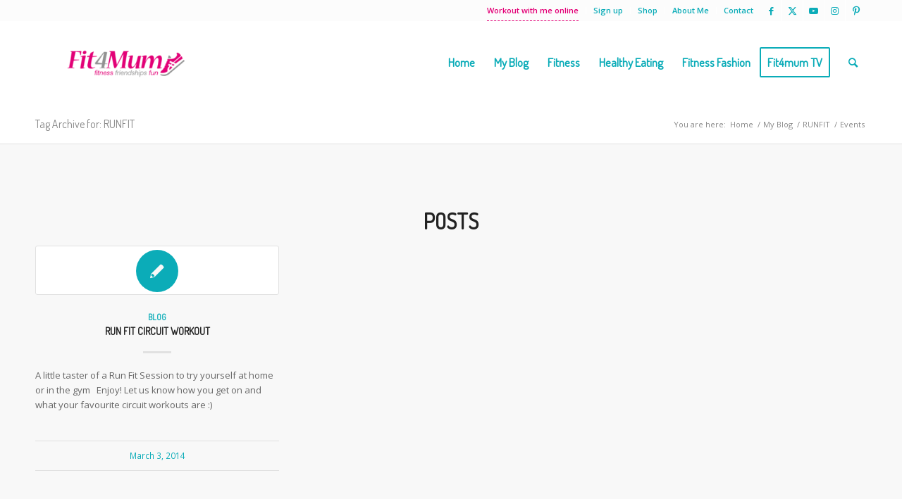

--- FILE ---
content_type: text/html; charset=UTF-8
request_url: https://fit4mum.com/tag/runfit/page/4/
body_size: 19348
content:
<!DOCTYPE html>
<html lang="en-US" prefix="og: http://ogp.me/ns# fb: http://ogp.me/ns/fb#" class="html_stretched responsive av-preloader-disabled  html_header_top html_logo_left html_main_nav_header html_menu_right html_large html_header_sticky html_header_shrinking html_header_topbar_active html_mobile_menu_tablet html_header_searchicon html_content_align_center html_header_unstick_top_disabled html_header_stretch_disabled html_minimal_header html_elegant-blog html_av-submenu-hidden html_av-submenu-display-click html_av-overlay-side html_av-overlay-side-classic html_av-submenu-noclone html_entry_id_1665 av-cookies-no-cookie-consent av-no-preview av-default-lightbox html_text_menu_active av-mobile-menu-switch-default">
<head><!--[if IE]><![endif]-->
<meta charset="UTF-8" />


<!-- mobile setting -->
<meta name="viewport" content="width=device-width, initial-scale=1">

<!-- Scripts/CSS and wp_head hook -->
<title>RUNFIT- Page 4 of 4 - Fit4Mum</title>
<meta name='robots' content='max-image-preview:large' />
<style type="text/css">@font-face { font-family: 'star'; src: url('https://fit4mum.com/wp-content/plugins/woocommerce/assets/fonts/star.eot'); src: url('https://fit4mum.com/wp-content/plugins/woocommerce/assets/fonts/star.eot?#iefix') format('embedded-opentype'), 	  url('https://fit4mum.com/wp-content/plugins/woocommerce/assets/fonts/star.woff') format('woff'), 	  url('https://fit4mum.com/wp-content/plugins/woocommerce/assets/fonts/star.ttf') format('truetype'), 	  url('https://fit4mum.com/wp-content/plugins/woocommerce/assets/fonts/star.svg#star') format('svg'); font-weight: normal; font-style: normal;  } @font-face { font-family: 'WooCommerce'; src: url('https://fit4mum.com/wp-content/plugins/woocommerce/assets/fonts/WooCommerce.eot'); src: url('https://fit4mum.com/wp-content/plugins/woocommerce/assets/fonts/WooCommerce.eot?#iefix') format('embedded-opentype'), 	  url('https://fit4mum.com/wp-content/plugins/woocommerce/assets/fonts/WooCommerce.woff') format('woff'), 	  url('https://fit4mum.com/wp-content/plugins/woocommerce/assets/fonts/WooCommerce.ttf') format('truetype'), 	  url('https://fit4mum.com/wp-content/plugins/woocommerce/assets/fonts/WooCommerce.svg#WooCommerce') format('svg'); font-weight: normal; font-style: normal;  } </style><script>window._wca = window._wca || [];</script>

<!-- This site is optimized with the Yoast SEO Premium plugin v3.0.7 - https://yoast.com/wordpress/plugins/seo/ -->
<link rel="canonical" href="https://fit4mum.com/tag/runfit/page/4/" />
<link rel="prev" href="https://fit4mum.com/tag/runfit/page/3/" />
<meta property="og:locale" content="en_US" />
<meta property="og:type" content="object" />
<meta property="og:title" content="RUNFIT- Page 4 of 4 - Fit4Mum" />
<meta property="og:url" content="https://fit4mum.com/tag/runfit/page/4/" />
<meta property="og:site_name" content="Fit4Mum" />
<meta property="og:image" content="https://fit4mum.com/wp-content/uploads/2015/01/IMG_5424-2.jpg" />
<meta name="twitter:card" content="summary_large_image"/>
<meta name="twitter:title" content="RUNFIT- Page 4 of 4 - Fit4Mum"/>
<meta name="twitter:site" content="@fit4mum"/>
<meta name="twitter:image" content="https://fit4mum.com/wp-content/uploads/2015/01/IMG_5424-2.jpg"/>
<!-- / Yoast SEO Premium plugin. -->

<link rel='dns-prefetch' href='//stats.wp.com' />
<link rel='dns-prefetch' href='//a.omappapi.com' />
<link rel='preconnect' href='//i0.wp.com' />
<link rel='preconnect' href='//c0.wp.com' />
<link rel="alternate" type="application/rss+xml" title="Fit4Mum &raquo; Feed" href="https://fit4mum.com/feed/" />
<link rel="alternate" type="application/rss+xml" title="Fit4Mum &raquo; Comments Feed" href="https://fit4mum.com/comments/feed/" />
<link rel="alternate" type="text/calendar" title="Fit4Mum &raquo; iCal Feed" href="https://fit4mum.com/events/?ical=1" />
<link rel="alternate" type="application/rss+xml" title="Fit4Mum &raquo; RUNFIT Tag Feed" href="https://fit4mum.com/tag/runfit/feed/" />
		<!-- This site uses the Google Analytics by MonsterInsights plugin v9.10.0 - Using Analytics tracking - https://www.monsterinsights.com/ -->
		<!-- Note: MonsterInsights is not currently configured on this site. The site owner needs to authenticate with Google Analytics in the MonsterInsights settings panel. -->
					<!-- No tracking code set -->
				<!-- / Google Analytics by MonsterInsights -->
		
<!-- google webfont font replacement -->

			<script type='text/javascript'>

				(function() {

					/*	check if webfonts are disabled by user setting via cookie - or user must opt in.	*/
					var html = document.getElementsByTagName('html')[0];
					var cookie_check = html.className.indexOf('av-cookies-needs-opt-in') >= 0 || html.className.indexOf('av-cookies-can-opt-out') >= 0;
					var allow_continue = true;
					var silent_accept_cookie = html.className.indexOf('av-cookies-user-silent-accept') >= 0;

					if( cookie_check && ! silent_accept_cookie )
					{
						if( ! document.cookie.match(/aviaCookieConsent/) || html.className.indexOf('av-cookies-session-refused') >= 0 )
						{
							allow_continue = false;
						}
						else
						{
							if( ! document.cookie.match(/aviaPrivacyRefuseCookiesHideBar/) )
							{
								allow_continue = false;
							}
							else if( ! document.cookie.match(/aviaPrivacyEssentialCookiesEnabled/) )
							{
								allow_continue = false;
							}
							else if( document.cookie.match(/aviaPrivacyGoogleWebfontsDisabled/) )
							{
								allow_continue = false;
							}
						}
					}

					if( allow_continue )
					{
						var f = document.createElement('link');

						f.type 	= 'text/css';
						f.rel 	= 'stylesheet';
						f.href 	= 'https://fonts.googleapis.com/css?family=Terminal+Dosis%7COpen+Sans:400,600&display=auto';
						f.id 	= 'avia-google-webfont';

						document.getElementsByTagName('head')[0].appendChild(f);
					}
				})();

			</script>
			<style id='wp-img-auto-sizes-contain-inline-css' type='text/css'>
img:is([sizes=auto i],[sizes^="auto," i]){contain-intrinsic-size:3000px 1500px}
/*# sourceURL=wp-img-auto-sizes-contain-inline-css */
</style>
<link rel='stylesheet' id='avia-grid-css' href='https://fit4mum.com/wp-content/themes/enfold/css/grid.css?ver=6.0.6' type='text/css' media='all' />
<link rel='stylesheet' id='avia-base-css' href='https://fit4mum.com/wp-content/themes/enfold/css/base.css?ver=6.0.6' type='text/css' media='all' />
<link rel='stylesheet' id='avia-layout-css' href='https://fit4mum.com/wp-content/themes/enfold/css/layout.css?ver=6.0.6' type='text/css' media='all' />
<link rel='stylesheet' id='avia-module-audioplayer-css' href='https://fit4mum.com/wp-content/themes/enfold/config-templatebuilder/avia-shortcodes/audio-player/audio-player.css?ver=6.0.6' type='text/css' media='all' />
<link rel='stylesheet' id='avia-module-blog-css' href='https://fit4mum.com/wp-content/themes/enfold/config-templatebuilder/avia-shortcodes/blog/blog.css?ver=6.0.6' type='text/css' media='all' />
<link rel='stylesheet' id='avia-module-postslider-css' href='https://fit4mum.com/wp-content/themes/enfold/config-templatebuilder/avia-shortcodes/postslider/postslider.css?ver=6.0.6' type='text/css' media='all' />
<link rel='stylesheet' id='avia-module-button-css' href='https://fit4mum.com/wp-content/themes/enfold/config-templatebuilder/avia-shortcodes/buttons/buttons.css?ver=6.0.6' type='text/css' media='all' />
<link rel='stylesheet' id='avia-module-buttonrow-css' href='https://fit4mum.com/wp-content/themes/enfold/config-templatebuilder/avia-shortcodes/buttonrow/buttonrow.css?ver=6.0.6' type='text/css' media='all' />
<link rel='stylesheet' id='avia-module-button-fullwidth-css' href='https://fit4mum.com/wp-content/themes/enfold/config-templatebuilder/avia-shortcodes/buttons_fullwidth/buttons_fullwidth.css?ver=6.0.6' type='text/css' media='all' />
<link rel='stylesheet' id='avia-module-catalogue-css' href='https://fit4mum.com/wp-content/themes/enfold/config-templatebuilder/avia-shortcodes/catalogue/catalogue.css?ver=6.0.6' type='text/css' media='all' />
<link rel='stylesheet' id='avia-module-comments-css' href='https://fit4mum.com/wp-content/themes/enfold/config-templatebuilder/avia-shortcodes/comments/comments.css?ver=6.0.6' type='text/css' media='all' />
<link rel='stylesheet' id='avia-module-contact-css' href='https://fit4mum.com/wp-content/themes/enfold/config-templatebuilder/avia-shortcodes/contact/contact.css?ver=6.0.6' type='text/css' media='all' />
<link rel='stylesheet' id='avia-module-slideshow-css' href='https://fit4mum.com/wp-content/themes/enfold/config-templatebuilder/avia-shortcodes/slideshow/slideshow.css?ver=6.0.6' type='text/css' media='all' />
<link rel='stylesheet' id='avia-module-slideshow-contentpartner-css' href='https://fit4mum.com/wp-content/themes/enfold/config-templatebuilder/avia-shortcodes/contentslider/contentslider.css?ver=6.0.6' type='text/css' media='all' />
<link rel='stylesheet' id='avia-module-countdown-css' href='https://fit4mum.com/wp-content/themes/enfold/config-templatebuilder/avia-shortcodes/countdown/countdown.css?ver=6.0.6' type='text/css' media='all' />
<link rel='stylesheet' id='avia-module-dynamic-field-css' href='https://fit4mum.com/wp-content/themes/enfold/config-templatebuilder/avia-shortcodes/dynamic_field/dynamic_field.css?ver=6.0.6' type='text/css' media='all' />
<link rel='stylesheet' id='avia-module-events-upcoming-css' href='https://fit4mum.com/wp-content/themes/enfold/config-templatebuilder/avia-shortcodes/events_upcoming/events_upcoming.css?ver=6.0.6' type='text/css' media='all' />
<link rel='stylesheet' id='avia-module-gallery-css' href='https://fit4mum.com/wp-content/themes/enfold/config-templatebuilder/avia-shortcodes/gallery/gallery.css?ver=6.0.6' type='text/css' media='all' />
<link rel='stylesheet' id='avia-module-gallery-hor-css' href='https://fit4mum.com/wp-content/themes/enfold/config-templatebuilder/avia-shortcodes/gallery_horizontal/gallery_horizontal.css?ver=6.0.6' type='text/css' media='all' />
<link rel='stylesheet' id='avia-module-maps-css' href='https://fit4mum.com/wp-content/themes/enfold/config-templatebuilder/avia-shortcodes/google_maps/google_maps.css?ver=6.0.6' type='text/css' media='all' />
<link rel='stylesheet' id='avia-module-gridrow-css' href='https://fit4mum.com/wp-content/themes/enfold/config-templatebuilder/avia-shortcodes/grid_row/grid_row.css?ver=6.0.6' type='text/css' media='all' />
<link rel='stylesheet' id='avia-module-heading-css' href='https://fit4mum.com/wp-content/themes/enfold/config-templatebuilder/avia-shortcodes/heading/heading.css?ver=6.0.6' type='text/css' media='all' />
<link rel='stylesheet' id='avia-module-rotator-css' href='https://fit4mum.com/wp-content/themes/enfold/config-templatebuilder/avia-shortcodes/headline_rotator/headline_rotator.css?ver=6.0.6' type='text/css' media='all' />
<link rel='stylesheet' id='avia-module-hr-css' href='https://fit4mum.com/wp-content/themes/enfold/config-templatebuilder/avia-shortcodes/hr/hr.css?ver=6.0.6' type='text/css' media='all' />
<link rel='stylesheet' id='avia-module-icon-css' href='https://fit4mum.com/wp-content/themes/enfold/config-templatebuilder/avia-shortcodes/icon/icon.css?ver=6.0.6' type='text/css' media='all' />
<link rel='stylesheet' id='avia-module-icon-circles-css' href='https://fit4mum.com/wp-content/themes/enfold/config-templatebuilder/avia-shortcodes/icon_circles/icon_circles.css?ver=6.0.6' type='text/css' media='all' />
<link rel='stylesheet' id='avia-module-iconbox-css' href='https://fit4mum.com/wp-content/themes/enfold/config-templatebuilder/avia-shortcodes/iconbox/iconbox.css?ver=6.0.6' type='text/css' media='all' />
<link rel='stylesheet' id='avia-module-icongrid-css' href='https://fit4mum.com/wp-content/themes/enfold/config-templatebuilder/avia-shortcodes/icongrid/icongrid.css?ver=6.0.6' type='text/css' media='all' />
<link rel='stylesheet' id='avia-module-iconlist-css' href='https://fit4mum.com/wp-content/themes/enfold/config-templatebuilder/avia-shortcodes/iconlist/iconlist.css?ver=6.0.6' type='text/css' media='all' />
<link rel='stylesheet' id='avia-module-image-css' href='https://fit4mum.com/wp-content/themes/enfold/config-templatebuilder/avia-shortcodes/image/image.css?ver=6.0.6' type='text/css' media='all' />
<link rel='stylesheet' id='avia-module-image-diff-css' href='https://fit4mum.com/wp-content/themes/enfold/config-templatebuilder/avia-shortcodes/image_diff/image_diff.css?ver=6.0.6' type='text/css' media='all' />
<link rel='stylesheet' id='avia-module-hotspot-css' href='https://fit4mum.com/wp-content/themes/enfold/config-templatebuilder/avia-shortcodes/image_hotspots/image_hotspots.css?ver=6.0.6' type='text/css' media='all' />
<link rel='stylesheet' id='avia-module-sc-lottie-animation-css' href='https://fit4mum.com/wp-content/themes/enfold/config-templatebuilder/avia-shortcodes/lottie_animation/lottie_animation.css?ver=6.0.6' type='text/css' media='all' />
<link rel='stylesheet' id='avia-module-magazine-css' href='https://fit4mum.com/wp-content/themes/enfold/config-templatebuilder/avia-shortcodes/magazine/magazine.css?ver=6.0.6' type='text/css' media='all' />
<link rel='stylesheet' id='avia-module-masonry-css' href='https://fit4mum.com/wp-content/themes/enfold/config-templatebuilder/avia-shortcodes/masonry_entries/masonry_entries.css?ver=6.0.6' type='text/css' media='all' />
<link rel='stylesheet' id='avia-siteloader-css' href='https://fit4mum.com/wp-content/themes/enfold/css/avia-snippet-site-preloader.css?ver=6.0.6' type='text/css' media='all' />
<link rel='stylesheet' id='avia-module-menu-css' href='https://fit4mum.com/wp-content/themes/enfold/config-templatebuilder/avia-shortcodes/menu/menu.css?ver=6.0.6' type='text/css' media='all' />
<link rel='stylesheet' id='avia-module-notification-css' href='https://fit4mum.com/wp-content/themes/enfold/config-templatebuilder/avia-shortcodes/notification/notification.css?ver=6.0.6' type='text/css' media='all' />
<link rel='stylesheet' id='avia-module-numbers-css' href='https://fit4mum.com/wp-content/themes/enfold/config-templatebuilder/avia-shortcodes/numbers/numbers.css?ver=6.0.6' type='text/css' media='all' />
<link rel='stylesheet' id='avia-module-portfolio-css' href='https://fit4mum.com/wp-content/themes/enfold/config-templatebuilder/avia-shortcodes/portfolio/portfolio.css?ver=6.0.6' type='text/css' media='all' />
<link rel='stylesheet' id='avia-module-post-metadata-css' href='https://fit4mum.com/wp-content/themes/enfold/config-templatebuilder/avia-shortcodes/post_metadata/post_metadata.css?ver=6.0.6' type='text/css' media='all' />
<link rel='stylesheet' id='avia-module-progress-bar-css' href='https://fit4mum.com/wp-content/themes/enfold/config-templatebuilder/avia-shortcodes/progressbar/progressbar.css?ver=6.0.6' type='text/css' media='all' />
<link rel='stylesheet' id='avia-module-promobox-css' href='https://fit4mum.com/wp-content/themes/enfold/config-templatebuilder/avia-shortcodes/promobox/promobox.css?ver=6.0.6' type='text/css' media='all' />
<link rel='stylesheet' id='avia-sc-search-css' href='https://fit4mum.com/wp-content/themes/enfold/config-templatebuilder/avia-shortcodes/search/search.css?ver=6.0.6' type='text/css' media='all' />
<link rel='stylesheet' id='avia-module-slideshow-accordion-css' href='https://fit4mum.com/wp-content/themes/enfold/config-templatebuilder/avia-shortcodes/slideshow_accordion/slideshow_accordion.css?ver=6.0.6' type='text/css' media='all' />
<link rel='stylesheet' id='avia-module-slideshow-feature-image-css' href='https://fit4mum.com/wp-content/themes/enfold/config-templatebuilder/avia-shortcodes/slideshow_feature_image/slideshow_feature_image.css?ver=6.0.6' type='text/css' media='all' />
<link rel='stylesheet' id='avia-module-slideshow-fullsize-css' href='https://fit4mum.com/wp-content/themes/enfold/config-templatebuilder/avia-shortcodes/slideshow_fullsize/slideshow_fullsize.css?ver=6.0.6' type='text/css' media='all' />
<link rel='stylesheet' id='avia-module-slideshow-fullscreen-css' href='https://fit4mum.com/wp-content/themes/enfold/config-templatebuilder/avia-shortcodes/slideshow_fullscreen/slideshow_fullscreen.css?ver=6.0.6' type='text/css' media='all' />
<link rel='stylesheet' id='avia-module-slideshow-ls-css' href='https://fit4mum.com/wp-content/themes/enfold/config-templatebuilder/avia-shortcodes/slideshow_layerslider/slideshow_layerslider.css?ver=6.0.6' type='text/css' media='all' />
<link rel='stylesheet' id='avia-module-social-css' href='https://fit4mum.com/wp-content/themes/enfold/config-templatebuilder/avia-shortcodes/social_share/social_share.css?ver=6.0.6' type='text/css' media='all' />
<link rel='stylesheet' id='avia-module-tabsection-css' href='https://fit4mum.com/wp-content/themes/enfold/config-templatebuilder/avia-shortcodes/tab_section/tab_section.css?ver=6.0.6' type='text/css' media='all' />
<link rel='stylesheet' id='avia-module-table-css' href='https://fit4mum.com/wp-content/themes/enfold/config-templatebuilder/avia-shortcodes/table/table.css?ver=6.0.6' type='text/css' media='all' />
<link rel='stylesheet' id='avia-module-tabs-css' href='https://fit4mum.com/wp-content/themes/enfold/config-templatebuilder/avia-shortcodes/tabs/tabs.css?ver=6.0.6' type='text/css' media='all' />
<link rel='stylesheet' id='avia-module-team-css' href='https://fit4mum.com/wp-content/themes/enfold/config-templatebuilder/avia-shortcodes/team/team.css?ver=6.0.6' type='text/css' media='all' />
<link rel='stylesheet' id='avia-module-testimonials-css' href='https://fit4mum.com/wp-content/themes/enfold/config-templatebuilder/avia-shortcodes/testimonials/testimonials.css?ver=6.0.6' type='text/css' media='all' />
<link rel='stylesheet' id='avia-module-timeline-css' href='https://fit4mum.com/wp-content/themes/enfold/config-templatebuilder/avia-shortcodes/timeline/timeline.css?ver=6.0.6' type='text/css' media='all' />
<link rel='stylesheet' id='avia-module-toggles-css' href='https://fit4mum.com/wp-content/themes/enfold/config-templatebuilder/avia-shortcodes/toggles/toggles.css?ver=6.0.6' type='text/css' media='all' />
<link rel='stylesheet' id='avia-module-video-css' href='https://fit4mum.com/wp-content/themes/enfold/config-templatebuilder/avia-shortcodes/video/video.css?ver=6.0.6' type='text/css' media='all' />
<link rel='stylesheet' id='sbi_styles-css' href='https://fit4mum.com/wp-content/plugins/instagram-feed/css/sbi-styles.min.css?ver=6.10.0' type='text/css' media='all' />
<link rel='stylesheet' id='avia-scs-css' href='https://fit4mum.com/wp-content/themes/enfold/css/shortcodes.css?ver=6.0.6' type='text/css' media='all' />
<link rel='stylesheet' id='avia-woocommerce-css-css' href='https://fit4mum.com/wp-content/themes/enfold/config-woocommerce/woocommerce-mod.css?ver=6.0.6' type='text/css' media='all' />
<style id='wp-emoji-styles-inline-css' type='text/css'>

	img.wp-smiley, img.emoji {
		display: inline !important;
		border: none !important;
		box-shadow: none !important;
		height: 1em !important;
		width: 1em !important;
		margin: 0 0.07em !important;
		vertical-align: -0.1em !important;
		background: none !important;
		padding: 0 !important;
	}
/*# sourceURL=wp-emoji-styles-inline-css */
</style>
<link rel='stylesheet' id='wp-block-library-css' href='https://c0.wp.com/c/6.9/wp-includes/css/dist/block-library/style.min.css' type='text/css' media='all' />
<style id='global-styles-inline-css' type='text/css'>
:root{--wp--preset--aspect-ratio--square: 1;--wp--preset--aspect-ratio--4-3: 4/3;--wp--preset--aspect-ratio--3-4: 3/4;--wp--preset--aspect-ratio--3-2: 3/2;--wp--preset--aspect-ratio--2-3: 2/3;--wp--preset--aspect-ratio--16-9: 16/9;--wp--preset--aspect-ratio--9-16: 9/16;--wp--preset--color--black: #000000;--wp--preset--color--cyan-bluish-gray: #abb8c3;--wp--preset--color--white: #ffffff;--wp--preset--color--pale-pink: #f78da7;--wp--preset--color--vivid-red: #cf2e2e;--wp--preset--color--luminous-vivid-orange: #ff6900;--wp--preset--color--luminous-vivid-amber: #fcb900;--wp--preset--color--light-green-cyan: #7bdcb5;--wp--preset--color--vivid-green-cyan: #00d084;--wp--preset--color--pale-cyan-blue: #8ed1fc;--wp--preset--color--vivid-cyan-blue: #0693e3;--wp--preset--color--vivid-purple: #9b51e0;--wp--preset--color--metallic-red: #b02b2c;--wp--preset--color--maximum-yellow-red: #edae44;--wp--preset--color--yellow-sun: #eeee22;--wp--preset--color--palm-leaf: #83a846;--wp--preset--color--aero: #7bb0e7;--wp--preset--color--old-lavender: #745f7e;--wp--preset--color--steel-teal: #5f8789;--wp--preset--color--raspberry-pink: #d65799;--wp--preset--color--medium-turquoise: #4ecac2;--wp--preset--gradient--vivid-cyan-blue-to-vivid-purple: linear-gradient(135deg,rgb(6,147,227) 0%,rgb(155,81,224) 100%);--wp--preset--gradient--light-green-cyan-to-vivid-green-cyan: linear-gradient(135deg,rgb(122,220,180) 0%,rgb(0,208,130) 100%);--wp--preset--gradient--luminous-vivid-amber-to-luminous-vivid-orange: linear-gradient(135deg,rgb(252,185,0) 0%,rgb(255,105,0) 100%);--wp--preset--gradient--luminous-vivid-orange-to-vivid-red: linear-gradient(135deg,rgb(255,105,0) 0%,rgb(207,46,46) 100%);--wp--preset--gradient--very-light-gray-to-cyan-bluish-gray: linear-gradient(135deg,rgb(238,238,238) 0%,rgb(169,184,195) 100%);--wp--preset--gradient--cool-to-warm-spectrum: linear-gradient(135deg,rgb(74,234,220) 0%,rgb(151,120,209) 20%,rgb(207,42,186) 40%,rgb(238,44,130) 60%,rgb(251,105,98) 80%,rgb(254,248,76) 100%);--wp--preset--gradient--blush-light-purple: linear-gradient(135deg,rgb(255,206,236) 0%,rgb(152,150,240) 100%);--wp--preset--gradient--blush-bordeaux: linear-gradient(135deg,rgb(254,205,165) 0%,rgb(254,45,45) 50%,rgb(107,0,62) 100%);--wp--preset--gradient--luminous-dusk: linear-gradient(135deg,rgb(255,203,112) 0%,rgb(199,81,192) 50%,rgb(65,88,208) 100%);--wp--preset--gradient--pale-ocean: linear-gradient(135deg,rgb(255,245,203) 0%,rgb(182,227,212) 50%,rgb(51,167,181) 100%);--wp--preset--gradient--electric-grass: linear-gradient(135deg,rgb(202,248,128) 0%,rgb(113,206,126) 100%);--wp--preset--gradient--midnight: linear-gradient(135deg,rgb(2,3,129) 0%,rgb(40,116,252) 100%);--wp--preset--font-size--small: 1rem;--wp--preset--font-size--medium: 1.125rem;--wp--preset--font-size--large: 1.75rem;--wp--preset--font-size--x-large: clamp(1.75rem, 3vw, 2.25rem);--wp--preset--spacing--20: 0.44rem;--wp--preset--spacing--30: 0.67rem;--wp--preset--spacing--40: 1rem;--wp--preset--spacing--50: 1.5rem;--wp--preset--spacing--60: 2.25rem;--wp--preset--spacing--70: 3.38rem;--wp--preset--spacing--80: 5.06rem;--wp--preset--shadow--natural: 6px 6px 9px rgba(0, 0, 0, 0.2);--wp--preset--shadow--deep: 12px 12px 50px rgba(0, 0, 0, 0.4);--wp--preset--shadow--sharp: 6px 6px 0px rgba(0, 0, 0, 0.2);--wp--preset--shadow--outlined: 6px 6px 0px -3px rgb(255, 255, 255), 6px 6px rgb(0, 0, 0);--wp--preset--shadow--crisp: 6px 6px 0px rgb(0, 0, 0);}:root { --wp--style--global--content-size: 800px;--wp--style--global--wide-size: 1130px; }:where(body) { margin: 0; }.wp-site-blocks > .alignleft { float: left; margin-right: 2em; }.wp-site-blocks > .alignright { float: right; margin-left: 2em; }.wp-site-blocks > .aligncenter { justify-content: center; margin-left: auto; margin-right: auto; }:where(.is-layout-flex){gap: 0.5em;}:where(.is-layout-grid){gap: 0.5em;}.is-layout-flow > .alignleft{float: left;margin-inline-start: 0;margin-inline-end: 2em;}.is-layout-flow > .alignright{float: right;margin-inline-start: 2em;margin-inline-end: 0;}.is-layout-flow > .aligncenter{margin-left: auto !important;margin-right: auto !important;}.is-layout-constrained > .alignleft{float: left;margin-inline-start: 0;margin-inline-end: 2em;}.is-layout-constrained > .alignright{float: right;margin-inline-start: 2em;margin-inline-end: 0;}.is-layout-constrained > .aligncenter{margin-left: auto !important;margin-right: auto !important;}.is-layout-constrained > :where(:not(.alignleft):not(.alignright):not(.alignfull)){max-width: var(--wp--style--global--content-size);margin-left: auto !important;margin-right: auto !important;}.is-layout-constrained > .alignwide{max-width: var(--wp--style--global--wide-size);}body .is-layout-flex{display: flex;}.is-layout-flex{flex-wrap: wrap;align-items: center;}.is-layout-flex > :is(*, div){margin: 0;}body .is-layout-grid{display: grid;}.is-layout-grid > :is(*, div){margin: 0;}body{padding-top: 0px;padding-right: 0px;padding-bottom: 0px;padding-left: 0px;}a:where(:not(.wp-element-button)){text-decoration: underline;}:root :where(.wp-element-button, .wp-block-button__link){background-color: #32373c;border-width: 0;color: #fff;font-family: inherit;font-size: inherit;font-style: inherit;font-weight: inherit;letter-spacing: inherit;line-height: inherit;padding-top: calc(0.667em + 2px);padding-right: calc(1.333em + 2px);padding-bottom: calc(0.667em + 2px);padding-left: calc(1.333em + 2px);text-decoration: none;text-transform: inherit;}.has-black-color{color: var(--wp--preset--color--black) !important;}.has-cyan-bluish-gray-color{color: var(--wp--preset--color--cyan-bluish-gray) !important;}.has-white-color{color: var(--wp--preset--color--white) !important;}.has-pale-pink-color{color: var(--wp--preset--color--pale-pink) !important;}.has-vivid-red-color{color: var(--wp--preset--color--vivid-red) !important;}.has-luminous-vivid-orange-color{color: var(--wp--preset--color--luminous-vivid-orange) !important;}.has-luminous-vivid-amber-color{color: var(--wp--preset--color--luminous-vivid-amber) !important;}.has-light-green-cyan-color{color: var(--wp--preset--color--light-green-cyan) !important;}.has-vivid-green-cyan-color{color: var(--wp--preset--color--vivid-green-cyan) !important;}.has-pale-cyan-blue-color{color: var(--wp--preset--color--pale-cyan-blue) !important;}.has-vivid-cyan-blue-color{color: var(--wp--preset--color--vivid-cyan-blue) !important;}.has-vivid-purple-color{color: var(--wp--preset--color--vivid-purple) !important;}.has-metallic-red-color{color: var(--wp--preset--color--metallic-red) !important;}.has-maximum-yellow-red-color{color: var(--wp--preset--color--maximum-yellow-red) !important;}.has-yellow-sun-color{color: var(--wp--preset--color--yellow-sun) !important;}.has-palm-leaf-color{color: var(--wp--preset--color--palm-leaf) !important;}.has-aero-color{color: var(--wp--preset--color--aero) !important;}.has-old-lavender-color{color: var(--wp--preset--color--old-lavender) !important;}.has-steel-teal-color{color: var(--wp--preset--color--steel-teal) !important;}.has-raspberry-pink-color{color: var(--wp--preset--color--raspberry-pink) !important;}.has-medium-turquoise-color{color: var(--wp--preset--color--medium-turquoise) !important;}.has-black-background-color{background-color: var(--wp--preset--color--black) !important;}.has-cyan-bluish-gray-background-color{background-color: var(--wp--preset--color--cyan-bluish-gray) !important;}.has-white-background-color{background-color: var(--wp--preset--color--white) !important;}.has-pale-pink-background-color{background-color: var(--wp--preset--color--pale-pink) !important;}.has-vivid-red-background-color{background-color: var(--wp--preset--color--vivid-red) !important;}.has-luminous-vivid-orange-background-color{background-color: var(--wp--preset--color--luminous-vivid-orange) !important;}.has-luminous-vivid-amber-background-color{background-color: var(--wp--preset--color--luminous-vivid-amber) !important;}.has-light-green-cyan-background-color{background-color: var(--wp--preset--color--light-green-cyan) !important;}.has-vivid-green-cyan-background-color{background-color: var(--wp--preset--color--vivid-green-cyan) !important;}.has-pale-cyan-blue-background-color{background-color: var(--wp--preset--color--pale-cyan-blue) !important;}.has-vivid-cyan-blue-background-color{background-color: var(--wp--preset--color--vivid-cyan-blue) !important;}.has-vivid-purple-background-color{background-color: var(--wp--preset--color--vivid-purple) !important;}.has-metallic-red-background-color{background-color: var(--wp--preset--color--metallic-red) !important;}.has-maximum-yellow-red-background-color{background-color: var(--wp--preset--color--maximum-yellow-red) !important;}.has-yellow-sun-background-color{background-color: var(--wp--preset--color--yellow-sun) !important;}.has-palm-leaf-background-color{background-color: var(--wp--preset--color--palm-leaf) !important;}.has-aero-background-color{background-color: var(--wp--preset--color--aero) !important;}.has-old-lavender-background-color{background-color: var(--wp--preset--color--old-lavender) !important;}.has-steel-teal-background-color{background-color: var(--wp--preset--color--steel-teal) !important;}.has-raspberry-pink-background-color{background-color: var(--wp--preset--color--raspberry-pink) !important;}.has-medium-turquoise-background-color{background-color: var(--wp--preset--color--medium-turquoise) !important;}.has-black-border-color{border-color: var(--wp--preset--color--black) !important;}.has-cyan-bluish-gray-border-color{border-color: var(--wp--preset--color--cyan-bluish-gray) !important;}.has-white-border-color{border-color: var(--wp--preset--color--white) !important;}.has-pale-pink-border-color{border-color: var(--wp--preset--color--pale-pink) !important;}.has-vivid-red-border-color{border-color: var(--wp--preset--color--vivid-red) !important;}.has-luminous-vivid-orange-border-color{border-color: var(--wp--preset--color--luminous-vivid-orange) !important;}.has-luminous-vivid-amber-border-color{border-color: var(--wp--preset--color--luminous-vivid-amber) !important;}.has-light-green-cyan-border-color{border-color: var(--wp--preset--color--light-green-cyan) !important;}.has-vivid-green-cyan-border-color{border-color: var(--wp--preset--color--vivid-green-cyan) !important;}.has-pale-cyan-blue-border-color{border-color: var(--wp--preset--color--pale-cyan-blue) !important;}.has-vivid-cyan-blue-border-color{border-color: var(--wp--preset--color--vivid-cyan-blue) !important;}.has-vivid-purple-border-color{border-color: var(--wp--preset--color--vivid-purple) !important;}.has-metallic-red-border-color{border-color: var(--wp--preset--color--metallic-red) !important;}.has-maximum-yellow-red-border-color{border-color: var(--wp--preset--color--maximum-yellow-red) !important;}.has-yellow-sun-border-color{border-color: var(--wp--preset--color--yellow-sun) !important;}.has-palm-leaf-border-color{border-color: var(--wp--preset--color--palm-leaf) !important;}.has-aero-border-color{border-color: var(--wp--preset--color--aero) !important;}.has-old-lavender-border-color{border-color: var(--wp--preset--color--old-lavender) !important;}.has-steel-teal-border-color{border-color: var(--wp--preset--color--steel-teal) !important;}.has-raspberry-pink-border-color{border-color: var(--wp--preset--color--raspberry-pink) !important;}.has-medium-turquoise-border-color{border-color: var(--wp--preset--color--medium-turquoise) !important;}.has-vivid-cyan-blue-to-vivid-purple-gradient-background{background: var(--wp--preset--gradient--vivid-cyan-blue-to-vivid-purple) !important;}.has-light-green-cyan-to-vivid-green-cyan-gradient-background{background: var(--wp--preset--gradient--light-green-cyan-to-vivid-green-cyan) !important;}.has-luminous-vivid-amber-to-luminous-vivid-orange-gradient-background{background: var(--wp--preset--gradient--luminous-vivid-amber-to-luminous-vivid-orange) !important;}.has-luminous-vivid-orange-to-vivid-red-gradient-background{background: var(--wp--preset--gradient--luminous-vivid-orange-to-vivid-red) !important;}.has-very-light-gray-to-cyan-bluish-gray-gradient-background{background: var(--wp--preset--gradient--very-light-gray-to-cyan-bluish-gray) !important;}.has-cool-to-warm-spectrum-gradient-background{background: var(--wp--preset--gradient--cool-to-warm-spectrum) !important;}.has-blush-light-purple-gradient-background{background: var(--wp--preset--gradient--blush-light-purple) !important;}.has-blush-bordeaux-gradient-background{background: var(--wp--preset--gradient--blush-bordeaux) !important;}.has-luminous-dusk-gradient-background{background: var(--wp--preset--gradient--luminous-dusk) !important;}.has-pale-ocean-gradient-background{background: var(--wp--preset--gradient--pale-ocean) !important;}.has-electric-grass-gradient-background{background: var(--wp--preset--gradient--electric-grass) !important;}.has-midnight-gradient-background{background: var(--wp--preset--gradient--midnight) !important;}.has-small-font-size{font-size: var(--wp--preset--font-size--small) !important;}.has-medium-font-size{font-size: var(--wp--preset--font-size--medium) !important;}.has-large-font-size{font-size: var(--wp--preset--font-size--large) !important;}.has-x-large-font-size{font-size: var(--wp--preset--font-size--x-large) !important;}
/*# sourceURL=global-styles-inline-css */
</style>

<link rel='stylesheet' id='social-icons-general-css' href='//fit4mum.com/wp-content/plugins/social-icons/assets/css/social-icons.css?ver=1.7.4' type='text/css' media='all' />
<style id='woocommerce-inline-inline-css' type='text/css'>
.woocommerce form .form-row .required { visibility: visible; }
/*# sourceURL=woocommerce-inline-inline-css */
</style>
<link rel='stylesheet' id='tribe-events-v2-single-skeleton-css' href='https://fit4mum.com/wp-content/plugins/the-events-calendar/build/css/tribe-events-single-skeleton.css?ver=6.15.11' type='text/css' media='all' />
<link rel='stylesheet' id='tribe-events-v2-single-skeleton-full-css' href='https://fit4mum.com/wp-content/plugins/the-events-calendar/build/css/tribe-events-single-full.css?ver=6.15.11' type='text/css' media='all' />
<link rel='stylesheet' id='tec-events-elementor-widgets-base-styles-css' href='https://fit4mum.com/wp-content/plugins/the-events-calendar/build/css/integrations/plugins/elementor/widgets/widget-base.css?ver=6.15.11' type='text/css' media='all' />
<link rel='stylesheet' id='brands-styles-css' href='https://c0.wp.com/p/woocommerce/10.3.7/assets/css/brands.css' type='text/css' media='all' />
<link rel='stylesheet' id='avia-fold-unfold-css' href='https://fit4mum.com/wp-content/themes/enfold/css/avia-snippet-fold-unfold.css?ver=6.0.6' type='text/css' media='all' />
<link rel='stylesheet' id='avia-popup-css-css' href='https://fit4mum.com/wp-content/themes/enfold/js/aviapopup/magnific-popup.min.css?ver=6.0.6' type='text/css' media='screen' />
<link rel='stylesheet' id='avia-lightbox-css' href='https://fit4mum.com/wp-content/themes/enfold/css/avia-snippet-lightbox.css?ver=6.0.6' type='text/css' media='screen' />
<link rel='stylesheet' id='avia-widget-css-css' href='https://fit4mum.com/wp-content/themes/enfold/css/avia-snippet-widget.css?ver=6.0.6' type='text/css' media='screen' />
<link rel='stylesheet' id='avia-dynamic-css' href='https://fit4mum.com/wp-content/uploads/dynamic_avia/fit4mum.css?ver=696795099b957' type='text/css' media='all' />
<link rel='stylesheet' id='avia-custom-css' href='https://fit4mum.com/wp-content/themes/enfold/css/custom.css?ver=6.0.6' type='text/css' media='all' />
<link rel='stylesheet' id='avia-style-css' href='https://fit4mum.com/wp-content/themes/fit4mum/style.css?ver=6.0.6' type='text/css' media='all' />
<link rel='stylesheet' id='avia-events-cal-css' href='https://fit4mum.com/wp-content/themes/enfold/config-events-calendar/event-mod.css?ver=6.0.6' type='text/css' media='all' />
<link rel='stylesheet' id='__EPYT__style-css' href='https://fit4mum.com/wp-content/plugins/youtube-embed-plus/styles/ytprefs.min.css?ver=14.2.3' type='text/css' media='all' />
<style id='__EPYT__style-inline-css' type='text/css'>

                .epyt-gallery-thumb {
                        width: 33.333%;
                }
                
/*# sourceURL=__EPYT__style-inline-css */
</style>
<link rel='stylesheet' id='avia-gravity-css' href='https://fit4mum.com/wp-content/themes/enfold/config-gravityforms/gravity-mod.css?ver=6.0.6' type='text/css' media='screen' />
<script type="text/javascript" src="https://c0.wp.com/c/6.9/wp-includes/js/jquery/jquery.min.js" id="jquery-core-js"></script>
<script type="text/javascript" src="https://c0.wp.com/c/6.9/wp-includes/js/jquery/jquery-migrate.min.js" id="jquery-migrate-js"></script>
<script type="text/javascript" src="https://c0.wp.com/p/woocommerce/10.3.7/assets/js/js-cookie/js.cookie.min.js" id="wc-js-cookie-js" defer="defer" data-wp-strategy="defer"></script>
<script type="text/javascript" id="wc-cart-fragments-js-extra">
/* <![CDATA[ */
var wc_cart_fragments_params = {"ajax_url":"/wp-admin/admin-ajax.php","wc_ajax_url":"/?wc-ajax=%%endpoint%%","cart_hash_key":"wc_cart_hash_cf0e6b4d99dbd6bf50d97dba5791309f","fragment_name":"wc_fragments_cf0e6b4d99dbd6bf50d97dba5791309f","request_timeout":"5000"};
//# sourceURL=wc-cart-fragments-js-extra
/* ]]> */
</script>
<script type="text/javascript" src="https://c0.wp.com/p/woocommerce/10.3.7/assets/js/frontend/cart-fragments.min.js" id="wc-cart-fragments-js" defer="defer" data-wp-strategy="defer"></script>
<script type="text/javascript" src="https://c0.wp.com/p/woocommerce/10.3.7/assets/js/jquery-blockui/jquery.blockUI.min.js" id="wc-jquery-blockui-js" defer="defer" data-wp-strategy="defer"></script>
<script type="text/javascript" id="wc-add-to-cart-js-extra">
/* <![CDATA[ */
var wc_add_to_cart_params = {"ajax_url":"/wp-admin/admin-ajax.php","wc_ajax_url":"/?wc-ajax=%%endpoint%%","i18n_view_cart":"View cart","cart_url":"https://fit4mum.com/cart/","is_cart":"","cart_redirect_after_add":"yes"};
//# sourceURL=wc-add-to-cart-js-extra
/* ]]> */
</script>
<script type="text/javascript" src="https://c0.wp.com/p/woocommerce/10.3.7/assets/js/frontend/add-to-cart.min.js" id="wc-add-to-cart-js" defer="defer" data-wp-strategy="defer"></script>
<script type="text/javascript" id="woocommerce-js-extra">
/* <![CDATA[ */
var woocommerce_params = {"ajax_url":"/wp-admin/admin-ajax.php","wc_ajax_url":"/?wc-ajax=%%endpoint%%","i18n_password_show":"Show password","i18n_password_hide":"Hide password"};
//# sourceURL=woocommerce-js-extra
/* ]]> */
</script>
<script type="text/javascript" src="https://c0.wp.com/p/woocommerce/10.3.7/assets/js/frontend/woocommerce.min.js" id="woocommerce-js" defer="defer" data-wp-strategy="defer"></script>
<script type="text/javascript" src="https://fit4mum.com/wp-content/themes/enfold/js/avia-js.js?ver=6.0.6" id="avia-js-js"></script>
<script type="text/javascript" src="https://fit4mum.com/wp-content/themes/enfold/js/avia-compat.js?ver=6.0.6" id="avia-compat-js"></script>
<script type="text/javascript" src="https://stats.wp.com/s-202604.js" id="woocommerce-analytics-js" defer="defer" data-wp-strategy="defer"></script>
<script type="text/javascript" id="__ytprefs__-js-extra">
/* <![CDATA[ */
var _EPYT_ = {"ajaxurl":"https://fit4mum.com/wp-admin/admin-ajax.php","security":"77e01a1103","gallery_scrolloffset":"20","eppathtoscripts":"https://fit4mum.com/wp-content/plugins/youtube-embed-plus/scripts/","eppath":"https://fit4mum.com/wp-content/plugins/youtube-embed-plus/","epresponsiveselector":"[\"iframe.__youtube_prefs__\"]","epdovol":"1","version":"14.2.3","evselector":"iframe.__youtube_prefs__[src], iframe[src*=\"youtube.com/embed/\"], iframe[src*=\"youtube-nocookie.com/embed/\"]","ajax_compat":"","maxres_facade":"eager","ytapi_load":"light","pause_others":"","stopMobileBuffer":"1","facade_mode":"","not_live_on_channel":""};
//# sourceURL=__ytprefs__-js-extra
/* ]]> */
</script>
<script type="text/javascript" src="https://fit4mum.com/wp-content/plugins/youtube-embed-plus/scripts/ytprefs.min.js?ver=14.2.3" id="__ytprefs__-js"></script>
<link rel="https://api.w.org/" href="https://fit4mum.com/wp-json/" /><link rel="alternate" title="JSON" type="application/json" href="https://fit4mum.com/wp-json/wp/v2/tags/97" /><link rel="EditURI" type="application/rsd+xml" title="RSD" href="https://fit4mum.com/xmlrpc.php?rsd" />

		<script type="text/javascript" async defer data-pin-color="red"  data-pin-hover="true"
			src="https://fit4mum.com/wp-content/plugins/pinterest-pin-it-button-on-image-hover-and-post/js/pinit.js"></script>
		<meta name="tec-api-version" content="v1"><meta name="tec-api-origin" content="https://fit4mum.com"><link rel="alternate" href="https://fit4mum.com/wp-json/tribe/events/v1/events/?tags=runfit" />	<style>img#wpstats{display:none}</style>
		<link rel="profile" href="https://gmpg.org/xfn/11" />
<link rel="alternate" type="application/rss+xml" title="Fit4Mum RSS2 Feed" href="https://fit4mum.com/feed/" />
<link rel="pingback" href="https://fit4mum.com/xmlrpc.php" />
<!--[if lt IE 9]><script src="https://fit4mum.com/wp-content/themes/enfold/js/html5shiv.js"></script><![endif]-->
<link rel="icon" href="https://fit4mum.com/wp-content/uploads/2016/01/favicon.png" type="image/png">
	<noscript><style>.woocommerce-product-gallery{ opacity: 1 !important; }</style></noscript>
	<meta name="generator" content="Elementor 3.33.1; features: additional_custom_breakpoints; settings: css_print_method-external, google_font-enabled, font_display-auto">
			<style>
				.e-con.e-parent:nth-of-type(n+4):not(.e-lazyloaded):not(.e-no-lazyload),
				.e-con.e-parent:nth-of-type(n+4):not(.e-lazyloaded):not(.e-no-lazyload) * {
					background-image: none !important;
				}
				@media screen and (max-height: 1024px) {
					.e-con.e-parent:nth-of-type(n+3):not(.e-lazyloaded):not(.e-no-lazyload),
					.e-con.e-parent:nth-of-type(n+3):not(.e-lazyloaded):not(.e-no-lazyload) * {
						background-image: none !important;
					}
				}
				@media screen and (max-height: 640px) {
					.e-con.e-parent:nth-of-type(n+2):not(.e-lazyloaded):not(.e-no-lazyload),
					.e-con.e-parent:nth-of-type(n+2):not(.e-lazyloaded):not(.e-no-lazyload) * {
						background-image: none !important;
					}
				}
			</style>
			<style type="text/css">
		@font-face {font-family: 'entypo-fontello'; font-weight: normal; font-style: normal; font-display: auto;
		src: url('https://fit4mum.com/wp-content/themes/enfold/config-templatebuilder/avia-template-builder/assets/fonts/entypo-fontello.woff2') format('woff2'),
		url('https://fit4mum.com/wp-content/themes/enfold/config-templatebuilder/avia-template-builder/assets/fonts/entypo-fontello.woff') format('woff'),
		url('https://fit4mum.com/wp-content/themes/enfold/config-templatebuilder/avia-template-builder/assets/fonts/entypo-fontello.ttf') format('truetype'),
		url('https://fit4mum.com/wp-content/themes/enfold/config-templatebuilder/avia-template-builder/assets/fonts/entypo-fontello.svg#entypo-fontello') format('svg'),
		url('https://fit4mum.com/wp-content/themes/enfold/config-templatebuilder/avia-template-builder/assets/fonts/entypo-fontello.eot'),
		url('https://fit4mum.com/wp-content/themes/enfold/config-templatebuilder/avia-template-builder/assets/fonts/entypo-fontello.eot?#iefix') format('embedded-opentype');
		} #top .avia-font-entypo-fontello, body .avia-font-entypo-fontello, html body [data-av_iconfont='entypo-fontello']:before{ font-family: 'entypo-fontello'; }
		</style>

<!--
Debugging Info for Theme support: 

Theme: Enfold
Version: 6.0.6
Installed: enfold
AviaFramework Version: 5.6
AviaBuilder Version: 5.3
aviaElementManager Version: 1.0.1
- - - - - - - - - - -
ChildTheme: Fit4Mum
ChildTheme Version: 1.0
ChildTheme Installed: enfold

- - - - - - - - - - -
ML:128-PU:70-PLA:30
WP:6.9
Compress: CSS:disabled - JS:disabled
Updates: enabled - token has changed and not verified
PLAu:26
-->
<link rel='stylesheet' id='wc-stripe-blocks-checkout-style-css' href='https://fit4mum.com/wp-content/plugins/woocommerce-gateway-stripe/build/upe-blocks.css?ver=7a015a6f0fabd17529b6' type='text/css' media='all' />
<link rel='stylesheet' id='wc-blocks-style-css' href='https://c0.wp.com/p/woocommerce/10.3.7/assets/client/blocks/wc-blocks.css' type='text/css' media='all' />
</head>

<body id="top" class="archive paged tag tag-runfit tag-97 paged-4 tag-paged-4 wp-theme-enfold wp-child-theme-fit4mum stretched rtl_columns av-curtain-numeric terminal_dosis open_sans theme-enfold woocommerce-no-js tribe-no-js avia-woocommerce-30 elementor-default elementor-kit-12572" itemscope="itemscope" itemtype="https://schema.org/WebPage" >

	
	<div id='wrap_all'>

	
<header id='header' class='all_colors header_color light_bg_color  av_header_top av_logo_left av_main_nav_header av_menu_right av_large av_header_sticky av_header_shrinking av_header_stretch_disabled av_mobile_menu_tablet av_header_searchicon av_header_unstick_top_disabled av_seperator_small_border av_minimal_header av_bottom_nav_disabled '  data-av_shrink_factor='50' role="banner" itemscope="itemscope" itemtype="https://schema.org/WPHeader" >

		<div id='header_meta' class='container_wrap container_wrap_meta  av_icon_active_right av_extra_header_active av_secondary_right av_entry_id_1665'>

			      <div class='container'>
			      <ul class='noLightbox social_bookmarks icon_count_5'><li class='social_bookmarks_facebook av-social-link-facebook social_icon_1'><a target="_blank" aria-label="Link to Facebook" href='https://www.facebook.com/fit4mum' aria-hidden='false' data-av_icon='' data-av_iconfont='entypo-fontello' title='Facebook' rel="noopener"><span class='avia_hidden_link_text'>Facebook</span></a></li><li class='social_bookmarks_twitter av-social-link-twitter social_icon_2'><a target="_blank" aria-label="Link to X" href='https://twitter.com/fit4mum' aria-hidden='false' data-av_icon='' data-av_iconfont='entypo-fontello' title='X' rel="noopener"><span class='avia_hidden_link_text'>X</span></a></li><li class='social_bookmarks_youtube av-social-link-youtube social_icon_3'><a target="_blank" aria-label="Link to Youtube" href='https://www.youtube.com/user/fit4mum/videos' aria-hidden='false' data-av_icon='' data-av_iconfont='entypo-fontello' title='Youtube' rel="noopener"><span class='avia_hidden_link_text'>Youtube</span></a></li><li class='social_bookmarks_instagram av-social-link-instagram social_icon_4'><a target="_blank" aria-label="Link to Instagram" href='https://www.instagram.com/fit4mum/' aria-hidden='false' data-av_icon='' data-av_iconfont='entypo-fontello' title='Instagram' rel="noopener"><span class='avia_hidden_link_text'>Instagram</span></a></li><li class='social_bookmarks_pinterest av-social-link-pinterest social_icon_5'><a target="_blank" aria-label="Link to Pinterest" href='https://uk.pinterest.com/fit4mum/' aria-hidden='false' data-av_icon='' data-av_iconfont='entypo-fontello' title='Pinterest' rel="noopener"><span class='avia_hidden_link_text'>Pinterest</span></a></li></ul><nav class='sub_menu'  role="navigation" itemscope="itemscope" itemtype="https://schema.org/SiteNavigationElement" ><ul role="menu" class="menu" id="avia2-menu"><li role="menuitem" id="menu-item-3788" class="workoutbtn menu-item menu-item-type-post_type menu-item-object-page menu-item-3788"><a href="https://fit4mum.com/online-personal-training-fitness-challenges/">Workout with me online</a></li>
<li role="menuitem" id="menu-item-4311" class="menu-item menu-item-type-post_type menu-item-object-page menu-item-4311"><a href="https://fit4mum.com/sign-up/">Sign up</a></li>
<li role="menuitem" id="menu-item-3784" class="aboutusbtn menu-item menu-item-type-post_type menu-item-object-page menu-item-3784"><a href="https://fit4mum.com/shop/">Shop</a></li>
<li role="menuitem" id="menu-item-3420" class="aboutusbtn menu-item menu-item-type-post_type menu-item-object-page menu-item-3420"><a href="https://fit4mum.com/about-me/">About Me</a></li>
<li role="menuitem" id="menu-item-3610" class="aboutusbtn menu-item menu-item-type-post_type menu-item-object-page menu-item-3610"><a href="https://fit4mum.com/contact/">Contact</a></li>
</ul></nav>			      </div>
		</div>

		<div  id='header_main' class='container_wrap container_wrap_logo'>

        <ul  class = 'menu-item cart_dropdown ' data-success='was added to the cart'><li class="cart_dropdown_first"><a class='cart_dropdown_link' href='https://fit4mum.com/cart/'><span aria-hidden='true' data-av_icon='' data-av_iconfont='entypo-fontello'></span><span class='av-cart-counter '>0</span><span class="avia_hidden_link_text">Shopping Cart</span></a><!--<span class='cart_subtotal'><span class="woocommerce-Price-amount amount"><bdi><span class="woocommerce-Price-currencySymbol">&pound;</span>0.00</bdi></span></span>--><div class="dropdown_widget dropdown_widget_cart"><div class="avia-arrow"></div><div class="widget_shopping_cart_content"></div></div></li></ul><div class='container av-logo-container'><div class='inner-container'><span class='logo avia-standard-logo'><a href='https://fit4mum.com/' class='' aria-label='health-and-fitness-tips-and-training-for-women-main-logo-large' title='health-and-fitness-tips-and-training-for-women-main-logo-large'><img src="https://i0.wp.com/fit4mum.com/wp-content/uploads/2016/01/health-and-fitness-tips-and-training-for-women-main-logo-large.png?fit=340%2C156&amp;ssl=1" height="100" width="300" alt='Fit4Mum' title='health-and-fitness-tips-and-training-for-women-main-logo-large' /></a></span><nav class='main_menu' data-selectname='Select a page'  role="navigation" itemscope="itemscope" itemtype="https://schema.org/SiteNavigationElement" ><div class="avia-menu av-main-nav-wrap"><ul role="menu" class="menu av-main-nav" id="avia-menu"><li role="menuitem" id="menu-item-3318" class="menu-item menu-item-type-post_type menu-item-object-page menu-item-home menu-item-top-level menu-item-top-level-1"><a href="https://fit4mum.com/" itemprop="url" tabindex="0"><span class="avia-bullet"></span><span class="avia-menu-text">Home</span><span class="avia-menu-fx"><span class="avia-arrow-wrap"><span class="avia-arrow"></span></span></span></a></li>
<li role="menuitem" id="menu-item-3193" class="menu-item menu-item-type-post_type menu-item-object-page current_page_parent menu-item-top-level menu-item-top-level-2"><a href="https://fit4mum.com/blog/" itemprop="url" tabindex="0"><span class="avia-bullet"></span><span class="avia-menu-text">My Blog</span><span class="avia-menu-fx"><span class="avia-arrow-wrap"><span class="avia-arrow"></span></span></span></a></li>
<li role="menuitem" id="menu-item-3336" class="menu-item menu-item-type-post_type menu-item-object-page menu-item-has-children menu-item-top-level menu-item-top-level-3"><a href="https://fit4mum.com/online-personal-training-fitness-challenges/" itemprop="url" tabindex="0"><span class="avia-bullet"></span><span class="avia-menu-text">Fitness</span><span class="avia-menu-fx"><span class="avia-arrow-wrap"><span class="avia-arrow"></span></span></span></a>


<ul class="sub-menu">
	<li role="menuitem" id="menu-item-3980" class="menu-item menu-item-type-post_type menu-item-object-page"><a href="https://fit4mum.com/online-personal-training-fitness-challenges/feel-great-28-fitness-challenge-meal-plan/" itemprop="url" tabindex="0"><span class="avia-bullet"></span><span class="avia-menu-text">Feel Great in 28 Fitness Challenge &#038; Meal Plan</span></a></li>
	<li role="menuitem" id="menu-item-3979" class="menu-item menu-item-type-post_type menu-item-object-page"><a href="https://fit4mum.com/online-personal-training-fitness-challenges/one-to-one-personal-training-in-surrey/" itemprop="url" tabindex="0"><span class="avia-bullet"></span><span class="avia-menu-text">One To One Personal Training</span></a></li>
	<li role="menuitem" id="menu-item-3454" class="menu-item menu-item-type-post_type menu-item-object-page"><a href="https://fit4mum.com/online-personal-training-fitness-challenges/fitness-workout-downloads/" itemprop="url" tabindex="0"><span class="avia-bullet"></span><span class="avia-menu-text">Workout Downloads</span></a></li>
	<li role="menuitem" id="menu-item-3693" class="menu-item menu-item-type-post_type menu-item-object-page"><a href="https://fit4mum.com/online-personal-training-fitness-challenges/motivational-quotes/" itemprop="url" tabindex="0"><span class="avia-bullet"></span><span class="avia-menu-text">Motivational Quotes</span></a></li>
</ul>
</li>
<li role="menuitem" id="menu-item-3316" class="menu-item menu-item-type-post_type menu-item-object-page menu-item-has-children menu-item-top-level menu-item-top-level-4"><a href="https://fit4mum.com/fitness-nutrition-healthy-recipes/" itemprop="url" tabindex="0"><span class="avia-bullet"></span><span class="avia-menu-text">Healthy Eating</span><span class="avia-menu-fx"><span class="avia-arrow-wrap"><span class="avia-arrow"></span></span></span></a>


<ul class="sub-menu">
	<li role="menuitem" id="menu-item-3982" class="menu-item menu-item-type-post_type menu-item-object-page"><a href="https://fit4mum.com/fitness-nutrition-healthy-recipes/healthy-breakfast-recipes/" itemprop="url" tabindex="0"><span class="avia-bullet"></span><span class="avia-menu-text">Healthy Breakfast Recipes</span></a></li>
	<li role="menuitem" id="menu-item-3981" class="menu-item menu-item-type-post_type menu-item-object-page"><a href="https://fit4mum.com/fitness-nutrition-healthy-recipes/healthy-lunch-dinner-recipes/" itemprop="url" tabindex="0"><span class="avia-bullet"></span><span class="avia-menu-text">Healthy Lunch &#038; Dinner Recipes</span></a></li>
	<li role="menuitem" id="menu-item-3983" class="menu-item menu-item-type-post_type menu-item-object-page"><a href="https://fit4mum.com/fitness-nutrition-healthy-recipes/healthy-snack-recipes/" itemprop="url" tabindex="0"><span class="avia-bullet"></span><span class="avia-menu-text">Healthy Snack Recipes</span></a></li>
</ul>
</li>
<li role="menuitem" id="menu-item-3317" class="menu-item menu-item-type-post_type menu-item-object-page menu-item-top-level menu-item-top-level-5"><a href="https://fit4mum.com/fitness-fashion/" itemprop="url" tabindex="0"><span class="avia-bullet"></span><span class="avia-menu-text">Fitness Fashion</span><span class="avia-menu-fx"><span class="avia-arrow-wrap"><span class="avia-arrow"></span></span></span></a></li>
<li role="menuitem" id="menu-item-3314" class="menu-item menu-item-type-post_type menu-item-object-page av-menu-button av-menu-button-bordered menu-item-top-level menu-item-top-level-6"><a href="https://fit4mum.com/fit4mum-tv-online-fitness-videos/" itemprop="url" tabindex="0"><span class="avia-bullet"></span><span class="avia-menu-text">Fit4mum TV</span><span class="avia-menu-fx"><span class="avia-arrow-wrap"><span class="avia-arrow"></span></span></span></a></li>
<li id="menu-item-search" class="noMobile menu-item menu-item-search-dropdown menu-item-avia-special" role="menuitem"><a aria-label="Search" href="?s=" rel="nofollow" data-avia-search-tooltip="
&lt;search&gt;
	&lt;form role=&quot;search&quot; action=&quot;https://fit4mum.com/&quot; id=&quot;searchform&quot; method=&quot;get&quot; class=&quot;&quot;&gt;
		&lt;div&gt;
			&lt;input type=&quot;submit&quot; value=&quot;&quot; id=&quot;searchsubmit&quot; class=&quot;button avia-font-entypo-fontello&quot; title=&quot;Enter at least 3 characters to show search results in a dropdown or click to route to search result page to show all results&quot; /&gt;
			&lt;input type=&quot;search&quot; id=&quot;s&quot; name=&quot;s&quot; value=&quot;&quot; aria-label=&#039;Search&#039; placeholder=&#039;Search&#039; required /&gt;
					&lt;/div&gt;
	&lt;/form&gt;
&lt;/search&gt;
" aria-hidden='false' data-av_icon='' data-av_iconfont='entypo-fontello'><span class="avia_hidden_link_text">Search</span></a></li><li class="av-burger-menu-main menu-item-avia-special " role="menuitem">
	        			<a href="#" aria-label="Menu" aria-hidden="false">
							<span class="av-hamburger av-hamburger--spin av-js-hamburger">
								<span class="av-hamburger-box">
						          <span class="av-hamburger-inner"></span>
						          <strong>Menu</strong>
								</span>
							</span>
							<span class="avia_hidden_link_text">Menu</span>
						</a>
	        		   </li></ul></div></nav></div> </div> 
		<!-- end container_wrap-->
		</div>
<div class="header_bg"></div>
<!-- end header -->
</header>

	<div id='main' class='all_colors' data-scroll-offset='116'>

	<div class='stretch_full container_wrap alternate_color light_bg_color title_container'><div class='container'><h1 class='main-title entry-title '><a href='https://fit4mum.com/tag/runfit/' rel='bookmark' title='Permanent Link: Tag Archive for: RUNFIT'  itemprop="headline" >Tag Archive for: RUNFIT</a></h1><div class="breadcrumb breadcrumbs avia-breadcrumbs"><div class="breadcrumb-trail" ><span class="trail-before"><span class="breadcrumb-title">You are here:</span></span> <span  itemscope="itemscope" itemtype="https://schema.org/BreadcrumbList" ><span  itemscope="itemscope" itemtype="https://schema.org/ListItem" itemprop="itemListElement" ><a itemprop="url" href="https://fit4mum.com" title="Fit4Mum" rel="home" class="trail-begin"><span itemprop="name">Home</span></a><span itemprop="position" class="hidden">1</span></span></span> <span class="sep">/</span> <span  itemscope="itemscope" itemtype="https://schema.org/BreadcrumbList" ><span  itemscope="itemscope" itemtype="https://schema.org/ListItem" itemprop="itemListElement" ><a itemprop="url" href="https://fit4mum.com/blog/" title="My Blog"><span itemprop="name">My Blog</span></a><span itemprop="position" class="hidden">2</span></span></span> <span class="sep">/</span> <span class="trail-end">RUNFIT</span> <span class="sep">/</span> <span  itemscope="itemscope" itemtype="https://schema.org/BreadcrumbList" ><span  itemscope="itemscope" itemtype="https://schema.org/ListItem" itemprop="itemListElement" ><a itemprop="url" href="https://fit4mum.com/events/" title="Events"><span itemprop="name">Events</span></a><span itemprop="position" class="hidden">3</span></span></span></div></div></div></div>
		<div class='container_wrap container_wrap_first main_color fullsize'>

			<div class='container template-blog '>

				<main class='content av-content-full alpha units av-main-tag'  role="main" itemprop="mainContentOfPage" itemscope="itemscope" itemtype="https://schema.org/Blog" >

					<div class="category-term-description">
											</div>

					<div class="entry-content-wrapper"><h3 class='post-title tag-page-post-type-title '>Posts</h3><div  data-slideshow-options="{&quot;animation&quot;:&quot;fade&quot;,&quot;autoplay&quot;:false,&quot;loop_autoplay&quot;:&quot;once&quot;,&quot;interval&quot;:5,&quot;loop_manual&quot;:&quot;manual-endless&quot;,&quot;autoplay_stopper&quot;:false,&quot;noNavigation&quot;:false,&quot;show_slide_delay&quot;:90}" class='avia-content-slider avia-content-grid-active avia-content-slider1 avia-content-slider-odd avia-builder-el-no-sibling av-slideshow-ui av-control-default   av-no-slider-navigation av-slideshow-manual av-loop-once av-loop-manual-endless '  itemscope="itemscope" itemtype="https://schema.org/Blog" ><div class="avia-content-slider-inner"><div class="slide-entry-wrap"><article class='slide-entry flex_column  post-entry post-entry-1665 slide-entry-overview slide-loop-1 slide-parity-odd  post-entry-last  av_one_third first fake-thumbnail posttype-post post-format-standard'  itemscope="itemscope" itemtype="https://schema.org/BlogPosting" itemprop="blogPost" ><a href='https://fit4mum.com/run-fit-circuit-workout/' data-rel='slide-1' class='slide-image' title='RUN FIT CIRCUIT WORKOUT'><span class='fallback-post-type-icon' aria-hidden='true' data-av_icon='' data-av_iconfont='entypo-fontello'></span><span class='slider-fallback-image'></span></a><div class="slide-content"><header class="entry-content-header" aria-label="Slide: RUN FIT CIRCUIT WORKOUT"><span class="blog-categories minor-meta"><a href="https://fit4mum.com/category/blog/" rel="tag">Blog</a> </span><h3 class='slide-entry-title entry-title '  itemprop="headline" ><a href='https://fit4mum.com/run-fit-circuit-workout/' title='RUN FIT CIRCUIT WORKOUT'>RUN FIT CIRCUIT WORKOUT</a></h3><span class="av-vertical-delimiter"></span></header><div class='slide-entry-excerpt entry-content'  itemprop="text" >A little taster of a Run Fit Session to try yourself at home or in the gym

&nbsp;



Enjoy!

Let us know how you get on and what your favourite circuit workouts are :)

&nbsp;</div></div><footer class="entry-footer"><div class="slide-meta"><time class='slide-meta-time updated'  itemprop="datePublished" datetime="2014-03-03T14:04:08+00:00" >March 3, 2014</time></div></footer><span class='hidden'>
				<span class='av-structured-data'  itemprop="image" itemscope="itemscope" itemtype="https://schema.org/ImageObject" >
						<span itemprop='url'>https://fit4mum.com/wp-content/uploads/2016/01/health-and-fitness-tips-and-training-for-women-main-logo-large.png</span>
						<span itemprop='height'>0</span>
						<span itemprop='width'>0</span>
				</span>
				<span class='av-structured-data'  itemprop="publisher" itemtype="https://schema.org/Organization" itemscope="itemscope" >
						<span itemprop='name'>Melissa</span>
						<span itemprop='logo' itemscope itemtype='https://schema.org/ImageObject'>
							<span itemprop='url'>https://fit4mum.com/wp-content/uploads/2016/01/health-and-fitness-tips-and-training-for-women-main-logo-large.png</span>
						</span>
				</span><span class='av-structured-data'  itemprop="author" itemscope="itemscope" itemtype="https://schema.org/Person" ><span itemprop='name'>Melissa</span></span><span class='av-structured-data'  itemprop="datePublished" datetime="2014-03-03T14:04:08+00:00" >2014-03-03 14:04:08</span><span class='av-structured-data'  itemprop="dateModified" itemtype="https://schema.org/dateModified" >2014-03-03 14:04:08</span><span class='av-structured-data'  itemprop="mainEntityOfPage" itemtype="https://schema.org/mainEntityOfPage" ><span itemprop='name'>RUN FIT CIRCUIT WORKOUT</span></span></span></article></div></div><div class='pagination-wrap pagination-slider'><nav class='pagination'><span class='pagination-meta'>Page 4 of 4</span><a href='https://fit4mum.com/tag/runfit/' class='inactive' >1</a><a href='https://fit4mum.com/tag/runfit/page/2/' class='inactive' >2</a><a href='https://fit4mum.com/tag/runfit/page/3/' class='inactive previous_page' >3</a><span class='current'>4</span></nav>
</div></div></div>
				<!--end content-->
				</main>

				
			</div><!--end container-->

		</div><!-- close default .container_wrap element -->

				<div class='container_wrap footer_color' id='footer'>

					<div class='container'>

						<div class='flex_column av_one_fourth  first el_before_av_one_fourth'><section class="widget"><h3 class="widgettitle">Interesting links</h3><span class="minitext">Here are some interesting links for you! Enjoy your stay :)</span></section></div><div class='flex_column av_one_fourth  el_after_av_one_fourth el_before_av_one_fourth '><section id="nav_menu-3" class="widget clearfix widget_nav_menu"><h3 class="widgettitle">Motivation, Diet &#038; Fitness</h3><div class="menu-footer-menu-container"><ul id="menu-footer-menu" class="menu"><li id="menu-item-4774" class="menu-item menu-item-type-post_type menu-item-object-page menu-item-4774"><a href="https://fit4mum.com/online-personal-training-fitness-challenges/feel-great-28-fitness-challenge-meal-plan/">Feel Great in 28 Fitness Challenge &#038; Meal Plan</a></li>
<li id="menu-item-3407" class="menu-item menu-item-type-post_type menu-item-object-page menu-item-3407"><a href="https://fit4mum.com/online-personal-training-fitness-challenges/">Online Personal Training</a></li>
<li id="menu-item-3825" class="menu-item menu-item-type-post_type menu-item-object-page menu-item-3825"><a href="https://fit4mum.com/fit4mum-tv-online-fitness-videos/">Online fitness videos and personal training &#8211; Fit4Mum TV</a></li>
<li id="menu-item-4775" class="menu-item menu-item-type-post_type menu-item-object-page menu-item-4775"><a href="https://fit4mum.com/online-personal-training-fitness-challenges/fitness-workout-downloads/">Fitness Workout Downloads</a></li>
<li id="menu-item-3824" class="menu-item menu-item-type-post_type menu-item-object-page menu-item-3824"><a href="https://fit4mum.com/online-personal-training-fitness-challenges/motivational-quotes/">Motivational Quotes</a></li>
<li id="menu-item-3408" class="menu-item menu-item-type-post_type menu-item-object-page menu-item-3408"><a href="https://fit4mum.com/fitness-nutrition-healthy-recipes/">Fitness Nutrition And Healthy Recipes</a></li>
<li id="menu-item-3409" class="menu-item menu-item-type-post_type menu-item-object-page menu-item-3409"><a href="https://fit4mum.com/fitness-nutrition-healthy-recipes/healthy-snack-recipes/">Healthy Snack Recipes</a></li>
<li id="menu-item-3410" class="menu-item menu-item-type-post_type menu-item-object-page menu-item-3410"><a href="https://fit4mum.com/fitness-fashion/">Fitness Fashion</a></li>
</ul></div><span class="seperator extralight-border"></span></section></div><div class='flex_column av_one_fourth  el_after_av_one_fourth el_before_av_one_fourth '><section class="widget widget_categories"><h3 class='widgettitle'>Categories</h3><ul>	<li class="cat-item cat-item-38"><a href="https://fit4mum.com/category/blog/">Blog</a>
</li>
	<li class="cat-item cat-item-39"><a href="https://fit4mum.com/category/events/">Events</a>
</li>
	<li class="cat-item cat-item-43"><a href="https://fit4mum.com/category/video/">Video</a>
</li>
</ul><span class="seperator extralight-border"></span></section></div><div class='flex_column av_one_fourth  el_after_av_one_fourth el_before_av_one_fourth '><section id="portfoliobox-5" class="widget clearfix avia-widget-container newsbox"><h3 class="widgettitle">Latest </h3><ul class="news-wrap image_size_widget"><li class="news-content post-format-standard"><div class="news-link"><a class='news-thumb ' title="Read: Turkey Burgers" href="https://fit4mum.com/plans/healthy-recipes/turkey-burgers/"><img loading="lazy" loading="lazy" width="36" height="36" src="https://i0.wp.com/fit4mum.com/wp-content/uploads/2017/07/the-TASTIEST-Healthiest.png?resize=36%2C36&amp;ssl=1" class="wp-image-5085 avia-img-lazy-loading-5085 attachment-widget size-widget wp-post-image" alt="the TASTIEST, Healthiest, turkey burgers for the whole family" decoding="async" /></a><div class="news-headline"><a class='news-title' title="Read: Turkey Burgers" href="https://fit4mum.com/plans/healthy-recipes/turkey-burgers/">Turkey Burgers</a><span class="news-time">July 20, 2017 - 9:16 pm</span></div></div></li><li class="news-content post-format-standard"><div class="news-link"><a class='news-thumb ' title="Read: Steak with Chimichurri Sauce &#038; Sweet Potato Chips" href="https://fit4mum.com/plans/healthy-recipes/steak-chimichurri-sauce-sweet-potato-chips/"><img loading="lazy" loading="lazy" width="36" height="36" src="https://i0.wp.com/fit4mum.com/wp-content/uploads/2017/07/healthy-recipe-steak-chimichurri-sauce.jpg?resize=36%2C36&amp;ssl=1" class="wp-image-5036 avia-img-lazy-loading-5036 attachment-widget size-widget wp-post-image" alt="" decoding="async" /></a><div class="news-headline"><a class='news-title' title="Read: Steak with Chimichurri Sauce &#038; Sweet Potato Chips" href="https://fit4mum.com/plans/healthy-recipes/steak-chimichurri-sauce-sweet-potato-chips/">Steak with Chimichurri Sauce &#038; Sweet Potato Chips</a><span class="news-time">July 12, 2017 - 9:41 am</span></div></div></li><li class="news-content post-format-standard"><div class="news-link"><a class='news-thumb ' title="Read: Step it Up Workout" href="https://fit4mum.com/plans/workouts/step-it-up-workout/"><img loading="lazy" loading="lazy" width="36" height="36" src="https://i0.wp.com/fit4mum.com/wp-content/uploads/2017/07/step-workout.png?resize=36%2C36&amp;ssl=1" class="wp-image-5015 avia-img-lazy-loading-5015 attachment-widget size-widget wp-post-image" alt="step-workout" decoding="async" /></a><div class="news-headline"><a class='news-title' title="Read: Step it Up Workout" href="https://fit4mum.com/plans/workouts/step-it-up-workout/">Step it Up Workout</a><span class="news-time">July 9, 2017 - 10:00 pm</span></div></div></li><li class="news-content post-format-standard"><div class="news-link"><a class='news-thumb ' title="Read: Salmon, Spicy Chorizo with Lentils &#038; Beetroot" href="https://fit4mum.com/plans/healthy-recipes/salmon-spicy-chorizo-lentils-beetroot/"><img loading="lazy" loading="lazy" width="36" height="36" src="https://i0.wp.com/fit4mum.com/wp-content/uploads/2017/07/healthy-dinner-salmon-puylentils-beetroot-rocket.jpg?resize=36%2C36&amp;ssl=1" class="wp-image-5006 avia-img-lazy-loading-5006 attachment-widget size-widget wp-post-image" alt="healthy-dinner-salmon-puylentils-beetroot-rocket" decoding="async" /></a><div class="news-headline"><a class='news-title' title="Read: Salmon, Spicy Chorizo with Lentils &#038; Beetroot" href="https://fit4mum.com/plans/healthy-recipes/salmon-spicy-chorizo-lentils-beetroot/">Salmon, Spicy Chorizo with Lentils &#038; Beetroot</a><span class="news-time">July 6, 2017 - 10:12 pm</span></div></div></li><li class="news-content post-format-standard"><div class="news-link"><a class='news-thumb ' title="Read: Healthy Dessert &#8211; Oaty Fruit &#038; Yoghurt US Flag" href="https://fit4mum.com/plans/healthy-recipes/healthy-dessert-oaty-fruit-yoghurt-us-flag/"><img loading="lazy" loading="lazy" width="36" height="36" src="https://i0.wp.com/fit4mum.com/wp-content/uploads/2017/07/healthy-recipe-Flag-Fruit-Pizza-with-Oaty-Crust.jpg?resize=36%2C36&amp;ssl=1" class="wp-image-4978 avia-img-lazy-loading-4978 attachment-widget size-widget wp-post-image" alt="healthy-recipe-Flag-Fruit-Pizza-with-Oaty-Crust" decoding="async" /></a><div class="news-headline"><a class='news-title' title="Read: Healthy Dessert &#8211; Oaty Fruit &#038; Yoghurt US Flag" href="https://fit4mum.com/plans/healthy-recipes/healthy-dessert-oaty-fruit-yoghurt-us-flag/">Healthy Dessert &#8211; Oaty Fruit &#038; Yoghurt US Flag</a><span class="news-time">July 4, 2017 - 8:48 pm</span></div></div></li></ul><span class="seperator extralight-border"></span></section></div>
					</div>

				<!-- ####### END FOOTER CONTAINER ####### -->
				</div>

	

	
				<footer class='container_wrap socket_color' id='socket'  role="contentinfo" itemscope="itemscope" itemtype="https://schema.org/WPFooter" aria-label="Copyright and company info" >
                    <div class='container'>

                        <span class='copyright'>&copy; Copyright Melissa Lorch 2016. All rights reserved. . Fit4Mum Ltd Registered in England & Wales 07033164. <a href="/terms/">Terms &amp; conditions</a> | <a href="/privacy/">Privacy Policy</a></span>

                        <ul class='noLightbox social_bookmarks icon_count_5'><li class='social_bookmarks_facebook av-social-link-facebook social_icon_1'><a target="_blank" aria-label="Link to Facebook" href='https://www.facebook.com/fit4mum' aria-hidden='false' data-av_icon='' data-av_iconfont='entypo-fontello' title='Facebook' rel="noopener"><span class='avia_hidden_link_text'>Facebook</span></a></li><li class='social_bookmarks_twitter av-social-link-twitter social_icon_2'><a target="_blank" aria-label="Link to X" href='https://twitter.com/fit4mum' aria-hidden='false' data-av_icon='' data-av_iconfont='entypo-fontello' title='X' rel="noopener"><span class='avia_hidden_link_text'>X</span></a></li><li class='social_bookmarks_youtube av-social-link-youtube social_icon_3'><a target="_blank" aria-label="Link to Youtube" href='https://www.youtube.com/user/fit4mum/videos' aria-hidden='false' data-av_icon='' data-av_iconfont='entypo-fontello' title='Youtube' rel="noopener"><span class='avia_hidden_link_text'>Youtube</span></a></li><li class='social_bookmarks_instagram av-social-link-instagram social_icon_4'><a target="_blank" aria-label="Link to Instagram" href='https://www.instagram.com/fit4mum/' aria-hidden='false' data-av_icon='' data-av_iconfont='entypo-fontello' title='Instagram' rel="noopener"><span class='avia_hidden_link_text'>Instagram</span></a></li><li class='social_bookmarks_pinterest av-social-link-pinterest social_icon_5'><a target="_blank" aria-label="Link to Pinterest" href='https://uk.pinterest.com/fit4mum/' aria-hidden='false' data-av_icon='' data-av_iconfont='entypo-fontello' title='Pinterest' rel="noopener"><span class='avia_hidden_link_text'>Pinterest</span></a></li></ul>
                    </div>

	            <!-- ####### END SOCKET CONTAINER ####### -->
				</footer>


					<!-- end main -->
		</div>

		<!-- end wrap_all --></div>

<a href='#top' title='Scroll to top' id='scroll-top-link' aria-hidden='true' data-av_icon='' data-av_iconfont='entypo-fontello' tabindex='-1'><span class="avia_hidden_link_text">Scroll to top</span></a>

<div id="fb-root"></div>

<script type="speculationrules">
{"prefetch":[{"source":"document","where":{"and":[{"href_matches":"/*"},{"not":{"href_matches":["/wp-*.php","/wp-admin/*","/wp-content/uploads/*","/wp-content/*","/wp-content/plugins/*","/wp-content/themes/fit4mum/*","/wp-content/themes/enfold/*","/*\\?(.+)"]}},{"not":{"selector_matches":"a[rel~=\"nofollow\"]"}},{"not":{"selector_matches":".no-prefetch, .no-prefetch a"}}]},"eagerness":"conservative"}]}
</script>
		<script>
		( function ( body ) {
			'use strict';
			body.className = body.className.replace( /\btribe-no-js\b/, 'tribe-js' );
		} )( document.body );
		</script>
		
 <script type='text/javascript'>
 /* <![CDATA[ */  
var avia_framework_globals = avia_framework_globals || {};
    avia_framework_globals.frameworkUrl = 'https://fit4mum.com/wp-content/themes/enfold/framework/';
    avia_framework_globals.installedAt = 'https://fit4mum.com/wp-content/themes/enfold/';
    avia_framework_globals.ajaxurl = 'https://fit4mum.com/wp-admin/admin-ajax.php';
/* ]]> */ 
</script>
 
 <!-- Instagram Feed JS -->
<script type="text/javascript">
var sbiajaxurl = "https://fit4mum.com/wp-admin/admin-ajax.php";
</script>
<script> /* <![CDATA[ */var tribe_l10n_datatables = {"aria":{"sort_ascending":": activate to sort column ascending","sort_descending":": activate to sort column descending"},"length_menu":"Show _MENU_ entries","empty_table":"No data available in table","info":"Showing _START_ to _END_ of _TOTAL_ entries","info_empty":"Showing 0 to 0 of 0 entries","info_filtered":"(filtered from _MAX_ total entries)","zero_records":"No matching records found","search":"Search:","all_selected_text":"All items on this page were selected. ","select_all_link":"Select all pages","clear_selection":"Clear Selection.","pagination":{"all":"All","next":"Next","previous":"Previous"},"select":{"rows":{"0":"","_":": Selected %d rows","1":": Selected 1 row"}},"datepicker":{"dayNames":["Sunday","Monday","Tuesday","Wednesday","Thursday","Friday","Saturday"],"dayNamesShort":["Sun","Mon","Tue","Wed","Thu","Fri","Sat"],"dayNamesMin":["S","M","T","W","T","F","S"],"monthNames":["January","February","March","April","May","June","July","August","September","October","November","December"],"monthNamesShort":["January","February","March","April","May","June","July","August","September","October","November","December"],"monthNamesMin":["Jan","Feb","Mar","Apr","May","Jun","Jul","Aug","Sep","Oct","Nov","Dec"],"nextText":"Next","prevText":"Prev","currentText":"Today","closeText":"Done","today":"Today","clear":"Clear"}};/* ]]> */ </script>			<script>
				const lazyloadRunObserver = () => {
					const lazyloadBackgrounds = document.querySelectorAll( `.e-con.e-parent:not(.e-lazyloaded)` );
					const lazyloadBackgroundObserver = new IntersectionObserver( ( entries ) => {
						entries.forEach( ( entry ) => {
							if ( entry.isIntersecting ) {
								let lazyloadBackground = entry.target;
								if( lazyloadBackground ) {
									lazyloadBackground.classList.add( 'e-lazyloaded' );
								}
								lazyloadBackgroundObserver.unobserve( entry.target );
							}
						});
					}, { rootMargin: '200px 0px 200px 0px' } );
					lazyloadBackgrounds.forEach( ( lazyloadBackground ) => {
						lazyloadBackgroundObserver.observe( lazyloadBackground );
					} );
				};
				const events = [
					'DOMContentLoaded',
					'elementor/lazyload/observe',
				];
				events.forEach( ( event ) => {
					document.addEventListener( event, lazyloadRunObserver );
				} );
			</script>
				<script type='text/javascript'>
		(function () {
			var c = document.body.className;
			c = c.replace(/woocommerce-no-js/, 'woocommerce-js');
			document.body.className = c;
		})();
	</script>
	<script type="text/javascript" src="https://fit4mum.com/wp-content/themes/enfold/js/waypoints/waypoints.min.js?ver=6.0.6" id="avia-waypoints-js"></script>
<script type="text/javascript" src="https://fit4mum.com/wp-content/themes/enfold/js/avia.js?ver=6.0.6" id="avia-default-js"></script>
<script type="text/javascript" src="https://fit4mum.com/wp-content/themes/enfold/js/shortcodes.js?ver=6.0.6" id="avia-shortcodes-js"></script>
<script type="text/javascript" src="https://fit4mum.com/wp-content/themes/enfold/config-templatebuilder/avia-shortcodes/audio-player/audio-player.js?ver=6.0.6" id="avia-module-audioplayer-js"></script>
<script type="text/javascript" src="https://fit4mum.com/wp-content/themes/enfold/config-templatebuilder/avia-shortcodes/chart/chart-js.min.js?ver=6.0.6" id="avia-module-chart-js-js"></script>
<script type="text/javascript" src="https://fit4mum.com/wp-content/themes/enfold/config-templatebuilder/avia-shortcodes/chart/chart.js?ver=6.0.6" id="avia-module-chart-js"></script>
<script type="text/javascript" src="https://fit4mum.com/wp-content/themes/enfold/config-templatebuilder/avia-shortcodes/contact/contact.js?ver=6.0.6" id="avia-module-contact-js"></script>
<script type="text/javascript" src="https://fit4mum.com/wp-content/themes/enfold/config-templatebuilder/avia-shortcodes/slideshow/slideshow.js?ver=6.0.6" id="avia-module-slideshow-js"></script>
<script type="text/javascript" src="https://fit4mum.com/wp-content/themes/enfold/config-templatebuilder/avia-shortcodes/countdown/countdown.js?ver=6.0.6" id="avia-module-countdown-js"></script>
<script type="text/javascript" src="https://fit4mum.com/wp-content/themes/enfold/config-templatebuilder/avia-shortcodes/gallery/gallery.js?ver=6.0.6" id="avia-module-gallery-js"></script>
<script type="text/javascript" src="https://fit4mum.com/wp-content/themes/enfold/config-templatebuilder/avia-shortcodes/gallery_horizontal/gallery_horizontal.js?ver=6.0.6" id="avia-module-gallery-hor-js"></script>
<script type="text/javascript" src="https://fit4mum.com/wp-content/themes/enfold/config-templatebuilder/avia-shortcodes/headline_rotator/headline_rotator.js?ver=6.0.6" id="avia-module-rotator-js"></script>
<script type="text/javascript" src="https://fit4mum.com/wp-content/themes/enfold/config-templatebuilder/avia-shortcodes/icon_circles/icon_circles.js?ver=6.0.6" id="avia-module-icon-circles-js"></script>
<script type="text/javascript" src="https://fit4mum.com/wp-content/themes/enfold/config-templatebuilder/avia-shortcodes/icongrid/icongrid.js?ver=6.0.6" id="avia-module-icongrid-js"></script>
<script type="text/javascript" src="https://fit4mum.com/wp-content/themes/enfold/config-templatebuilder/avia-shortcodes/iconlist/iconlist.js?ver=6.0.6" id="avia-module-iconlist-js"></script>
<script src='https://fit4mum.com/wp-content/plugins/the-events-calendar/common/build/js/underscore-before.js'></script>
<script type="text/javascript" src="https://c0.wp.com/c/6.9/wp-includes/js/underscore.min.js" id="underscore-js"></script>
<script src='https://fit4mum.com/wp-content/plugins/the-events-calendar/common/build/js/underscore-after.js'></script>
<script type="text/javascript" src="https://fit4mum.com/wp-content/themes/enfold/config-templatebuilder/avia-shortcodes/image_diff/image_diff.js?ver=6.0.6" id="avia-module-image-diff-js"></script>
<script type="text/javascript" src="https://fit4mum.com/wp-content/themes/enfold/config-templatebuilder/avia-shortcodes/image_hotspots/image_hotspots.js?ver=6.0.6" id="avia-module-hotspot-js"></script>
<script type="text/javascript" src="https://fit4mum.com/wp-content/themes/enfold/config-templatebuilder/avia-shortcodes/lottie_animation/lottie_animation.js?ver=6.0.6" id="avia-module-sc-lottie-animation-js"></script>
<script type="text/javascript" src="https://fit4mum.com/wp-content/themes/enfold/config-templatebuilder/avia-shortcodes/magazine/magazine.js?ver=6.0.6" id="avia-module-magazine-js"></script>
<script type="text/javascript" src="https://fit4mum.com/wp-content/themes/enfold/config-templatebuilder/avia-shortcodes/portfolio/isotope.min.js?ver=6.0.6" id="avia-module-isotope-js"></script>
<script type="text/javascript" src="https://fit4mum.com/wp-content/themes/enfold/config-templatebuilder/avia-shortcodes/masonry_entries/masonry_entries.js?ver=6.0.6" id="avia-module-masonry-js"></script>
<script type="text/javascript" src="https://fit4mum.com/wp-content/themes/enfold/config-templatebuilder/avia-shortcodes/menu/menu.js?ver=6.0.6" id="avia-module-menu-js"></script>
<script type="text/javascript" src="https://fit4mum.com/wp-content/themes/enfold/config-templatebuilder/avia-shortcodes/notification/notification.js?ver=6.0.6" id="avia-module-notification-js"></script>
<script type="text/javascript" src="https://fit4mum.com/wp-content/themes/enfold/config-templatebuilder/avia-shortcodes/numbers/numbers.js?ver=6.0.6" id="avia-module-numbers-js"></script>
<script type="text/javascript" src="https://fit4mum.com/wp-content/themes/enfold/config-templatebuilder/avia-shortcodes/portfolio/portfolio.js?ver=6.0.6" id="avia-module-portfolio-js"></script>
<script type="text/javascript" src="https://fit4mum.com/wp-content/themes/enfold/config-templatebuilder/avia-shortcodes/progressbar/progressbar.js?ver=6.0.6" id="avia-module-progress-bar-js"></script>
<script type="text/javascript" src="https://fit4mum.com/wp-content/themes/enfold/config-templatebuilder/avia-shortcodes/slideshow/slideshow-video.js?ver=6.0.6" id="avia-module-slideshow-video-js"></script>
<script type="text/javascript" src="https://fit4mum.com/wp-content/themes/enfold/config-templatebuilder/avia-shortcodes/slideshow_accordion/slideshow_accordion.js?ver=6.0.6" id="avia-module-slideshow-accordion-js"></script>
<script type="text/javascript" src="https://fit4mum.com/wp-content/themes/enfold/config-templatebuilder/avia-shortcodes/slideshow_fullscreen/slideshow_fullscreen.js?ver=6.0.6" id="avia-module-slideshow-fullscreen-js"></script>
<script type="text/javascript" src="https://fit4mum.com/wp-content/themes/enfold/config-templatebuilder/avia-shortcodes/slideshow_layerslider/slideshow_layerslider.js?ver=6.0.6" id="avia-module-slideshow-ls-js"></script>
<script type="text/javascript" src="https://fit4mum.com/wp-content/themes/enfold/config-templatebuilder/avia-shortcodes/tab_section/tab_section.js?ver=6.0.6" id="avia-module-tabsection-js"></script>
<script type="text/javascript" src="https://fit4mum.com/wp-content/themes/enfold/config-templatebuilder/avia-shortcodes/tabs/tabs.js?ver=6.0.6" id="avia-module-tabs-js"></script>
<script type="text/javascript" src="https://fit4mum.com/wp-content/themes/enfold/config-templatebuilder/avia-shortcodes/testimonials/testimonials.js?ver=6.0.6" id="avia-module-testimonials-js"></script>
<script type="text/javascript" src="https://fit4mum.com/wp-content/themes/enfold/config-templatebuilder/avia-shortcodes/timeline/timeline.js?ver=6.0.6" id="avia-module-timeline-js"></script>
<script type="text/javascript" src="https://fit4mum.com/wp-content/themes/enfold/config-templatebuilder/avia-shortcodes/toggles/toggles.js?ver=6.0.6" id="avia-module-toggles-js"></script>
<script type="text/javascript" src="https://fit4mum.com/wp-content/themes/enfold/config-templatebuilder/avia-shortcodes/video/video.js?ver=6.0.6" id="avia-module-video-js"></script>
<script type="text/javascript" src="https://fit4mum.com/wp-content/themes/enfold/config-woocommerce/woocommerce-mod.js?ver=6.0.6" id="avia-woocommerce-js-js"></script>
<script type="text/javascript" src="https://fit4mum.com/wp-content/plugins/the-events-calendar/common/build/js/user-agent.js?ver=da75d0bdea6dde3898df" id="tec-user-agent-js"></script>
<script type="text/javascript" src="https://fit4mum.com/wp-content/plugins/pinterest-pin-it-button-on-image-hover-and-post/js/main.js?ver=5663d5c76753cd099c62a4ec2ff4eb39" id="wl-pin-main-js"></script>
<script type="text/javascript" id="wl-pin-main-js-after">
/* <![CDATA[ */
jQuery(document).ready(function(){jQuery(".is-cropped img").each(function(){jQuery(this).attr("style", "min-height: 120px;min-width: 100px;");});jQuery(".avatar").attr("style", "min-width: unset; min-height: unset;");});
//# sourceURL=wl-pin-main-js-after
/* ]]> */
</script>
<script type="text/javascript" src="https://fit4mum.com/wp-content/themes/enfold/js/avia-snippet-hamburger-menu.js?ver=6.0.6" id="avia-hamburger-menu-js"></script>
<script type="text/javascript" src="https://fit4mum.com/wp-content/themes/enfold/js/avia-snippet-parallax.js?ver=6.0.6" id="avia-parallax-support-js"></script>
<script type="text/javascript" src="https://fit4mum.com/wp-content/themes/enfold/js/avia-snippet-fold-unfold.js?ver=6.0.6" id="avia-fold-unfold-js"></script>
<script type="text/javascript" src="https://fit4mum.com/wp-content/themes/enfold/js/aviapopup/jquery.magnific-popup.min.js?ver=6.0.6" id="avia-popup-js-js"></script>
<script type="text/javascript" src="https://fit4mum.com/wp-content/themes/enfold/js/avia-snippet-lightbox.js?ver=6.0.6" id="avia-lightbox-activation-js"></script>
<script type="text/javascript" src="https://fit4mum.com/wp-content/themes/enfold/js/avia-snippet-megamenu.js?ver=6.0.6" id="avia-megamenu-js"></script>
<script type="text/javascript" src="https://fit4mum.com/wp-content/themes/enfold/js/avia-snippet-sticky-header.js?ver=6.0.6" id="avia-sticky-header-js"></script>
<script type="text/javascript" src="https://fit4mum.com/wp-content/themes/enfold/js/avia-snippet-footer-effects.js?ver=6.0.6" id="avia-footer-effects-js"></script>
<script type="text/javascript" src="https://fit4mum.com/wp-content/themes/enfold/js/avia-snippet-widget.js?ver=6.0.6" id="avia-widget-js-js"></script>
<script type="text/javascript" src="https://fit4mum.com/wp-content/themes/enfold/config-gutenberg/js/avia_blocks_front.js?ver=6.0.6" id="avia_blocks_front_script-js"></script>
<script type="text/javascript" src="https://c0.wp.com/c/6.9/wp-includes/js/dist/hooks.min.js" id="wp-hooks-js"></script>
<script type="text/javascript" src="https://c0.wp.com/c/6.9/wp-includes/js/dist/i18n.min.js" id="wp-i18n-js"></script>
<script type="text/javascript" id="wp-i18n-js-after">
/* <![CDATA[ */
wp.i18n.setLocaleData( { 'text direction\u0004ltr': [ 'ltr' ] } );
//# sourceURL=wp-i18n-js-after
/* ]]> */
</script>
<script type="text/javascript" src="https://c0.wp.com/c/6.9/wp-includes/js/dist/url.min.js" id="wp-url-js"></script>
<script type="text/javascript" src="https://c0.wp.com/c/6.9/wp-includes/js/dist/api-fetch.min.js" id="wp-api-fetch-js"></script>
<script type="text/javascript" id="wp-api-fetch-js-after">
/* <![CDATA[ */
wp.apiFetch.use( wp.apiFetch.createRootURLMiddleware( "https://fit4mum.com/wp-json/" ) );
wp.apiFetch.nonceMiddleware = wp.apiFetch.createNonceMiddleware( "39d2c507f7" );
wp.apiFetch.use( wp.apiFetch.nonceMiddleware );
wp.apiFetch.use( wp.apiFetch.mediaUploadMiddleware );
wp.apiFetch.nonceEndpoint = "https://fit4mum.com/wp-admin/admin-ajax.php?action=rest-nonce";
//# sourceURL=wp-api-fetch-js-after
/* ]]> */
</script>
<script type="text/javascript" src="https://c0.wp.com/c/6.9/wp-includes/js/dist/vendor/wp-polyfill.min.js" id="wp-polyfill-js"></script>
<script type="text/javascript" src="https://fit4mum.com/wp-content/plugins/jetpack/jetpack_vendor/automattic/woocommerce-analytics/build/woocommerce-analytics-client.js?minify=false&amp;ver=0daedf2e8bf6852380b8" id="woocommerce-analytics-client-js" defer="defer" data-wp-strategy="defer"></script>
<script type="text/javascript" src="https://c0.wp.com/p/woocommerce/10.3.7/assets/js/sourcebuster/sourcebuster.min.js" id="sourcebuster-js-js"></script>
<script type="text/javascript" id="wc-order-attribution-js-extra">
/* <![CDATA[ */
var wc_order_attribution = {"params":{"lifetime":1.0e-5,"session":30,"base64":false,"ajaxurl":"https://fit4mum.com/wp-admin/admin-ajax.php","prefix":"wc_order_attribution_","allowTracking":true},"fields":{"source_type":"current.typ","referrer":"current_add.rf","utm_campaign":"current.cmp","utm_source":"current.src","utm_medium":"current.mdm","utm_content":"current.cnt","utm_id":"current.id","utm_term":"current.trm","utm_source_platform":"current.plt","utm_creative_format":"current.fmt","utm_marketing_tactic":"current.tct","session_entry":"current_add.ep","session_start_time":"current_add.fd","session_pages":"session.pgs","session_count":"udata.vst","user_agent":"udata.uag"}};
//# sourceURL=wc-order-attribution-js-extra
/* ]]> */
</script>
<script type="text/javascript" src="https://c0.wp.com/p/woocommerce/10.3.7/assets/js/frontend/order-attribution.min.js" id="wc-order-attribution-js"></script>
<script>(function(d){var s=d.createElement("script");s.type="text/javascript";s.src="https://a.omappapi.com/app/js/api.min.js";s.async=true;s.id="omapi-script";d.getElementsByTagName("head")[0].appendChild(s);})(document);</script><script type="text/javascript" src="https://fit4mum.com/wp-content/plugins/youtube-embed-plus/scripts/fitvids.min.js?ver=14.2.3" id="__ytprefsfitvids__-js"></script>
<script type="text/javascript" id="jetpack-stats-js-before">
/* <![CDATA[ */
_stq = window._stq || [];
_stq.push([ "view", JSON.parse("{\"v\":\"ext\",\"blog\":\"175377222\",\"post\":\"0\",\"tz\":\"0\",\"srv\":\"fit4mum.com\",\"arch_tag\":\"runfit\",\"arch_results\":\"1\",\"j\":\"1:15.2\"}") ]);
_stq.push([ "clickTrackerInit", "175377222", "0" ]);
//# sourceURL=jetpack-stats-js-before
/* ]]> */
</script>
<script type="text/javascript" src="https://stats.wp.com/e-202604.js" id="jetpack-stats-js" defer="defer" data-wp-strategy="defer"></script>
<script type="text/javascript" src="https://fit4mum.com/wp-content/themes/enfold/framework/js/conditional_load/avia_google_maps_front.js?ver=6.0.6" id="avia_google_maps_front_script-js"></script>
<script type="text/javascript" src="https://fit4mum.com/wp-content/themes/enfold/config-lottie-animations/assets/lottie-player/dotlottie-player.js?ver=6.0.6" id="avia-dotlottie-script-js"></script>
<script id="wp-emoji-settings" type="application/json">
{"baseUrl":"https://s.w.org/images/core/emoji/17.0.2/72x72/","ext":".png","svgUrl":"https://s.w.org/images/core/emoji/17.0.2/svg/","svgExt":".svg","source":{"concatemoji":"https://fit4mum.com/wp-includes/js/wp-emoji-release.min.js?ver=5663d5c76753cd099c62a4ec2ff4eb39"}}
</script>
<script type="module">
/* <![CDATA[ */
/*! This file is auto-generated */
const a=JSON.parse(document.getElementById("wp-emoji-settings").textContent),o=(window._wpemojiSettings=a,"wpEmojiSettingsSupports"),s=["flag","emoji"];function i(e){try{var t={supportTests:e,timestamp:(new Date).valueOf()};sessionStorage.setItem(o,JSON.stringify(t))}catch(e){}}function c(e,t,n){e.clearRect(0,0,e.canvas.width,e.canvas.height),e.fillText(t,0,0);t=new Uint32Array(e.getImageData(0,0,e.canvas.width,e.canvas.height).data);e.clearRect(0,0,e.canvas.width,e.canvas.height),e.fillText(n,0,0);const a=new Uint32Array(e.getImageData(0,0,e.canvas.width,e.canvas.height).data);return t.every((e,t)=>e===a[t])}function p(e,t){e.clearRect(0,0,e.canvas.width,e.canvas.height),e.fillText(t,0,0);var n=e.getImageData(16,16,1,1);for(let e=0;e<n.data.length;e++)if(0!==n.data[e])return!1;return!0}function u(e,t,n,a){switch(t){case"flag":return n(e,"\ud83c\udff3\ufe0f\u200d\u26a7\ufe0f","\ud83c\udff3\ufe0f\u200b\u26a7\ufe0f")?!1:!n(e,"\ud83c\udde8\ud83c\uddf6","\ud83c\udde8\u200b\ud83c\uddf6")&&!n(e,"\ud83c\udff4\udb40\udc67\udb40\udc62\udb40\udc65\udb40\udc6e\udb40\udc67\udb40\udc7f","\ud83c\udff4\u200b\udb40\udc67\u200b\udb40\udc62\u200b\udb40\udc65\u200b\udb40\udc6e\u200b\udb40\udc67\u200b\udb40\udc7f");case"emoji":return!a(e,"\ud83e\u1fac8")}return!1}function f(e,t,n,a){let r;const o=(r="undefined"!=typeof WorkerGlobalScope&&self instanceof WorkerGlobalScope?new OffscreenCanvas(300,150):document.createElement("canvas")).getContext("2d",{willReadFrequently:!0}),s=(o.textBaseline="top",o.font="600 32px Arial",{});return e.forEach(e=>{s[e]=t(o,e,n,a)}),s}function r(e){var t=document.createElement("script");t.src=e,t.defer=!0,document.head.appendChild(t)}a.supports={everything:!0,everythingExceptFlag:!0},new Promise(t=>{let n=function(){try{var e=JSON.parse(sessionStorage.getItem(o));if("object"==typeof e&&"number"==typeof e.timestamp&&(new Date).valueOf()<e.timestamp+604800&&"object"==typeof e.supportTests)return e.supportTests}catch(e){}return null}();if(!n){if("undefined"!=typeof Worker&&"undefined"!=typeof OffscreenCanvas&&"undefined"!=typeof URL&&URL.createObjectURL&&"undefined"!=typeof Blob)try{var e="postMessage("+f.toString()+"("+[JSON.stringify(s),u.toString(),c.toString(),p.toString()].join(",")+"));",a=new Blob([e],{type:"text/javascript"});const r=new Worker(URL.createObjectURL(a),{name:"wpTestEmojiSupports"});return void(r.onmessage=e=>{i(n=e.data),r.terminate(),t(n)})}catch(e){}i(n=f(s,u,c,p))}t(n)}).then(e=>{for(const n in e)a.supports[n]=e[n],a.supports.everything=a.supports.everything&&a.supports[n],"flag"!==n&&(a.supports.everythingExceptFlag=a.supports.everythingExceptFlag&&a.supports[n]);var t;a.supports.everythingExceptFlag=a.supports.everythingExceptFlag&&!a.supports.flag,a.supports.everything||((t=a.source||{}).concatemoji?r(t.concatemoji):t.wpemoji&&t.twemoji&&(r(t.twemoji),r(t.wpemoji)))});
//# sourceURL=https://fit4mum.com/wp-includes/js/wp-emoji-loader.min.js
/* ]]> */
</script>
		<script type="text/javascript">
			(function() {
				window.wcAnalytics = window.wcAnalytics || {};
				const wcAnalytics = window.wcAnalytics;

				// Set the assets URL for webpack to find the split assets.
				wcAnalytics.assets_url = 'https://fit4mum.com/wp-content/plugins/jetpack/jetpack_vendor/automattic/woocommerce-analytics/src/../build/';

				// Set common properties for all events.
				wcAnalytics.commonProps = {"blog_id":175377222,"store_id":"b000a3af-5e82-40ae-96e8-d5b9f9c8367f","ui":null,"url":"https://fit4mum.com","woo_version":"10.3.7","wp_version":"6.9","store_admin":0,"device":"desktop","store_currency":"GBP","timezone":"Europe/London","is_guest":1};

				// Set the event queue.
				wcAnalytics.eventQueue = [];

				// Features.
				wcAnalytics.features = {
					ch: false,
					sessionTracking: false,
					proxy: false,
				};

				wcAnalytics.breadcrumbs = ["Posts tagged &ldquo;RUNFIT&rdquo;","Page 4"];

				// Page context flags.
				wcAnalytics.pages = {
					isAccountPage: false,
					isCart: false,
				};
			})();
		</script>
				<script type="text/javascript">var omapi_data = {"object_id":0,"object_key":"post_tag","object_type":"term","term_ids":[],"wp_json":"https:\/\/fit4mum.com\/wp-json","wc_active":true,"edd_active":false,"nonce":"39d2c507f7"};</script>
		
<script type='text/javascript'>

	(function($) {

			/*	check if google analytics tracking is disabled by user setting via cookie - or user must opt in.	*/

			var analytics_code = "<script>\n  (function(i,s,o,g,r,a,m){i['GoogleAnalyticsObject']=r;i[r]=i[r]||function(){\n  (i[r].q=i[r].q||[]).push(arguments)},i[r].l=1*new Date();a=s.createElement(o),\n  m=s.getElementsByTagName(o)[0];a.async=1;a.src=g;m.parentNode.insertBefore(a,m)\n  })(window,document,'script','\/\/www.google-analytics.com\/analytics.js','ga');\n\n  ga('create', 'UA-71082442-1', 'auto');\n  ga('send', 'pageview');\n\n<\/script>".replace(/\"/g, '"' );
			var html = document.getElementsByTagName('html')[0];

			$('html').on( 'avia-cookie-settings-changed', function(e)
			{
					var cookie_check = html.className.indexOf('av-cookies-needs-opt-in') >= 0 || html.className.indexOf('av-cookies-can-opt-out') >= 0;
					var allow_continue = true;
					var silent_accept_cookie = html.className.indexOf('av-cookies-user-silent-accept') >= 0;
					var script_loaded = $( 'script.google_analytics_scripts' );

					if( cookie_check && ! silent_accept_cookie )
					{
						if( ! document.cookie.match(/aviaCookieConsent/) || html.className.indexOf('av-cookies-session-refused') >= 0 )
						{
							allow_continue = false;
						}
						else
						{
							if( ! document.cookie.match(/aviaPrivacyRefuseCookiesHideBar/) )
							{
								allow_continue = false;
							}
							else if( ! document.cookie.match(/aviaPrivacyEssentialCookiesEnabled/) )
							{
								allow_continue = false;
							}
							else if( document.cookie.match(/aviaPrivacyGoogleTrackingDisabled/) )
							{
								allow_continue = false;
							}
						}
					}

					//	allow 3-rd party plugins to hook (see enfold\config-cookiebot\cookiebot.js)
					if( window['wp'] && wp.hooks )
					{
						allow_continue = wp.hooks.applyFilters( 'aviaCookieConsent_allow_continue', allow_continue );
					}

					if( ! allow_continue )
					{
//						window['ga-disable-UA-71082442-1'] = true;
						if( script_loaded.length > 0 )
						{
							script_loaded.remove();
						}
					}
					else
					{
						if( script_loaded.length == 0 )
						{
							$('head').append( analytics_code );
						}
					}
			});

			$('html').trigger( 'avia-cookie-settings-changed' );

	})( jQuery );

</script><script defer src="https://static.cloudflareinsights.com/beacon.min.js/vcd15cbe7772f49c399c6a5babf22c1241717689176015" integrity="sha512-ZpsOmlRQV6y907TI0dKBHq9Md29nnaEIPlkf84rnaERnq6zvWvPUqr2ft8M1aS28oN72PdrCzSjY4U6VaAw1EQ==" data-cf-beacon='{"version":"2024.11.0","token":"9c0ba36028a044ad9354ba19c5faf881","r":1,"server_timing":{"name":{"cfCacheStatus":true,"cfEdge":true,"cfExtPri":true,"cfL4":true,"cfOrigin":true,"cfSpeedBrain":true},"location_startswith":null}}' crossorigin="anonymous"></script>
</body>
</html>
<!--
Performance optimized by Redis Object Cache. Learn more: https://wprediscache.com

Retrieved 9178 objects (1 MB) from Redis using PhpRedis (v6.3.0).
-->

<!-- This website is like a Rocket, isn't it ? Performance optimized by WP Rocket. Learn more: http://wp-rocket.me - Debug: cached@1768951308 -->

--- FILE ---
content_type: text/plain
request_url: https://www.google-analytics.com/j/collect?v=1&_v=j102&a=578632386&t=pageview&_s=1&dl=https%3A%2F%2Ffit4mum.com%2Ftag%2Frunfit%2Fpage%2F4%2F&ul=en-us%40posix&dt=RUNFIT-%20Page%204%20of%204%20-%20Fit4Mum&sr=1280x720&vp=1280x720&_u=IEBAAEABAAAAACAAI~&jid=293856496&gjid=1910648963&cid=230316588.1768966132&tid=UA-71082442-1&_gid=1327759788.1768966132&_r=1&_slc=1&z=1638615912
body_size: -449
content:
2,cG-L2WWNJPFM0